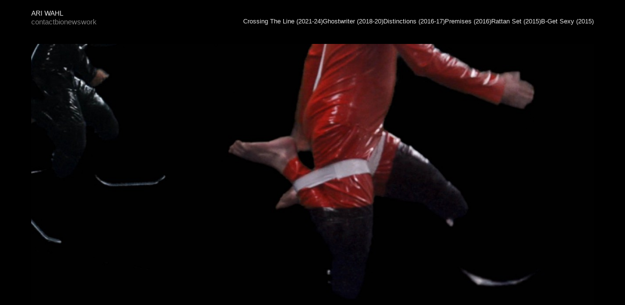

--- FILE ---
content_type: text/html; charset=UTF-8
request_url: https://ariwahl.de/get-sexy-2015/
body_size: 168011
content:
<!DOCTYPE html>
<html lang="de">
<head>
<meta charset="UTF-8">
<meta name="viewport" content="width=device-width, initial-scale=1.0, minimum-scale=1.0, maximum-scale=5.0, user-scalable=yes">

<meta name='robots' content='index, follow, max-image-preview:large, max-snippet:-1, max-video-preview:-1' />
	<style>img:is([sizes="auto" i], [sizes^="auto," i]) { contain-intrinsic-size: 3000px 1500px }</style>
	
	<!-- This site is optimized with the Yoast SEO plugin v25.5 - https://yoast.com/wordpress/plugins/seo/ -->
	<title>B-Get Sexy (2015) - ARI WAHL</title>
	<link rel="canonical" href="https://ariwahl.de/get-sexy-2015/" />
	<meta property="og:locale" content="de_DE" />
	<meta property="og:type" content="article" />
	<meta property="og:title" content="B-Get Sexy (2015) - ARI WAHL" />
	<meta property="og:url" content="https://ariwahl.de/get-sexy-2015/" />
	<meta property="og:site_name" content="ARI WAHL" />
	<meta property="article:published_time" content="2019-04-11T22:07:27+00:00" />
	<meta property="article:modified_time" content="2023-06-22T07:25:41+00:00" />
	<meta property="og:image" content="https://ariwahl.de/wp-content/uploads/Wahl_Sara_Portfolio115.jpg" />
	<meta property="og:image:width" content="4961" />
	<meta property="og:image:height" content="3508" />
	<meta property="og:image:type" content="image/jpeg" />
	<meta name="author" content="W4HlS4r@a" />
	<meta name="twitter:card" content="summary_large_image" />
	<meta name="twitter:label1" content="Verfasst von" />
	<meta name="twitter:data1" content="W4HlS4r@a" />
	<script type="application/ld+json" class="yoast-schema-graph">{"@context":"https://schema.org","@graph":[{"@type":"WebPage","@id":"https://ariwahl.de/get-sexy-2015/","url":"https://ariwahl.de/get-sexy-2015/","name":"B-Get Sexy (2015) - ARI WAHL","isPartOf":{"@id":"https://ariwahl.de/#website"},"primaryImageOfPage":{"@id":"https://ariwahl.de/get-sexy-2015/#primaryimage"},"image":{"@id":"https://ariwahl.de/get-sexy-2015/#primaryimage"},"thumbnailUrl":"https://ariwahl.de/wp-content/uploads/Wahl_Sara_Portfolio115.jpg","datePublished":"2019-04-11T22:07:27+00:00","dateModified":"2023-06-22T07:25:41+00:00","author":{"@id":"https://ariwahl.de/#/schema/person/9c212b360a8616bfc7139439e7d97804"},"breadcrumb":{"@id":"https://ariwahl.de/get-sexy-2015/#breadcrumb"},"inLanguage":"de","potentialAction":[{"@type":"ReadAction","target":["https://ariwahl.de/get-sexy-2015/"]}]},{"@type":"ImageObject","inLanguage":"de","@id":"https://ariwahl.de/get-sexy-2015/#primaryimage","url":"https://ariwahl.de/wp-content/uploads/Wahl_Sara_Portfolio115.jpg","contentUrl":"https://ariwahl.de/wp-content/uploads/Wahl_Sara_Portfolio115.jpg","width":4961,"height":3508},{"@type":"BreadcrumbList","@id":"https://ariwahl.de/get-sexy-2015/#breadcrumb","itemListElement":[{"@type":"ListItem","position":1,"name":"Startseite","item":"https://ariwahl.de/"},{"@type":"ListItem","position":2,"name":"B-Get Sexy (2015)"}]},{"@type":"WebSite","@id":"https://ariwahl.de/#website","url":"https://ariwahl.de/","name":"ARI WAHL","description":"","potentialAction":[{"@type":"SearchAction","target":{"@type":"EntryPoint","urlTemplate":"https://ariwahl.de/?s={search_term_string}"},"query-input":{"@type":"PropertyValueSpecification","valueRequired":true,"valueName":"search_term_string"}}],"inLanguage":"de"}]}</script>
	<!-- / Yoast SEO plugin. -->


<link rel='stylesheet' id='frontend-style-css' href='https://ariwahl.de/wp-content/themes/lay/frontend/assets/css/frontend.style.css?ver=7.1.9' type='text/css' media='all' />
<style id='frontend-style-inline-css' type='text/css'>
/* essential styles that need to be in head */
		html{
			overflow-y: scroll;
			/* needs to be min-height: 100% instead of height: 100%. doing height: 100% can cause a bug when doing scroll in jQuery for html,body  */
			min-height: 100%;
			/* prevent anchor font size from changing when rotating iphone to landscape mode */
			/* also: https://stackoverflow.com/questions/49589861/is-there-a-non-hacky-way-to-prevent-pinch-zoom-on-ios-11-3-safari */
			-webkit-text-size-adjust: none;
			/* prevent overflow while loading */
			overflow-x: hidden!important;
		}
		body{
			background-color: white;
			transition: background-color 300ms ease;
			min-height: 100%;
			margin: 0;
			width: 100%;
		}
		/* lay image opacity css */
		#search-results-region img.setsizes{opacity: 0;}#search-results-region img.lay-gif{opacity: 0;}#search-results-region img.lay-image-original{opacity: 0;}#search-results-region img.carousel-img{opacity: 0;}#search-results-region video.video-lazyload{opacity: 0;}#search-results-region img.setsizes.loaded{opacity: 1;}#search-results-region img.loaded-error{opacity: 1;}#search-results-region img.lay-gif.loaded{opacity: 1;}#search-results-region img.lay-image-original.loaded{opacity: 1;}#search-results-region img.carousel-img.loaded{opacity: 1;}#search-results-region video.loaded{opacity: 1;}.col img.setsizes{opacity: 0;}.col img.lay-gif{opacity: 0;}.col img.lay-image-original{opacity: 0;}.col img.carousel-img{opacity: 0;}.col video.video-lazyload{opacity: 0;}.col img.setsizes.loaded{opacity: 1;}.col img.loaded-error{opacity: 1;}.col img.lay-gif.loaded{opacity: 1;}.col img.lay-image-original.loaded{opacity: 1;}.col img.carousel-img.loaded{opacity: 1;}.col video.loaded{opacity: 1;}.project-arrow img.setsizes{opacity: 0;}.project-arrow img.lay-gif{opacity: 0;}.project-arrow img.lay-image-original{opacity: 0;}.project-arrow img.carousel-img{opacity: 0;}.project-arrow video.video-lazyload{opacity: 0;}.project-arrow img.setsizes.loaded{opacity: 1;}.project-arrow img.loaded-error{opacity: 1;}.project-arrow img.lay-gif.loaded{opacity: 1;}.project-arrow img.lay-image-original.loaded{opacity: 1;}.project-arrow img.carousel-img.loaded{opacity: 1;}.project-arrow video.loaded{opacity: 1;}.background-image img.setsizes{opacity: 0;}.background-image img.lay-gif{opacity: 0;}.background-image img.lay-image-original{opacity: 0;}.background-image img.carousel-img{opacity: 0;}.background-image video.video-lazyload{opacity: 0;}.background-image img.setsizes.loaded{opacity: 1;}.background-image img.loaded-error{opacity: 1;}.background-image img.lay-gif.loaded{opacity: 1;}.background-image img.lay-image-original.loaded{opacity: 1;}.background-image img.carousel-img.loaded{opacity: 1;}.background-image video.loaded{opacity: 1;}.background-video img.setsizes{opacity: 0;}.background-video img.lay-gif{opacity: 0;}.background-video img.lay-image-original{opacity: 0;}.background-video img.carousel-img{opacity: 0;}.background-video video.video-lazyload{opacity: 0;}.background-video img.setsizes.loaded{opacity: 1;}.background-video img.loaded-error{opacity: 1;}.background-video img.lay-gif.loaded{opacity: 1;}.background-video img.lay-image-original.loaded{opacity: 1;}.background-video img.carousel-img.loaded{opacity: 1;}.background-video video.loaded{opacity: 1;}
		/* lay media query styles */
		@media (min-width: 762px){
			
.column-wrap._100vh,
.column-wrap.rowcustomheight {
  display: flex;
}

#custom-phone-grid {
  display: none;
}

#footer-custom-phone-grid {
  display: none;
}

.cover-region-phone,
.cover-region-placeholder-phone {
  display: none;
}

.column-wrap._100vh,
.column-wrap.rowcustomheight {
  display: flex;
}

.sitetitle.txt .sitetitle-txt-inner {
  margin-top: 0;
  margin-bottom: 0;
}

.row._100vh,
.row._100vh.empty {
  min-height: 100vh;
  min-height: 100svh;
}
.row._100vh .row-inner,
.row._100vh .column-wrap,
.row._100vh.empty .row-inner,
.row._100vh.empty .column-wrap {
  min-height: 100vh;
  min-height: 100svh;
}

nav.laynav li {
  display: inline-block;
}

nav.laynav {
  white-space: nowrap;
}

.lay-mobile-icons-wrap {
  display: none;
  white-space: nowrap;
}

.mobile-title {
  display: none;
}

.navbar {
  position: fixed;
  z-index: 10;
  width: 100%;
  transform: translateZ(0);
}

nav.mobile-nav {
  display: none;
}

.sitetitle.txt .sitetitle-txt-inner span,
nav.laynav span {
  text-decoration-style: underline;
}

.col.align-top {
  align-self: start;
}

.col.align-onethird {
  align-self: start;
}

.col.align-middle {
  align-self: center;
}

.col.align-twothirds {
  align-self: end;
}

.col.align-bottom {
  align-self: end;
}

.cover-region {
  position: fixed;
  z-index: 1;
  top: 0;
  left: 0;
  width: 100%;
  height: 100vh;
  will-change: transform;
}

.lay-sitewide-background-video-mobile {
  display: none;
}

.cover-down-arrow-desktop {
  display: block;
}

.cover-down-arrow-phone {
  display: none;
}

.col.type-vl.absolute-position {
  position: absolute !important;
  margin-left: 0 !important;
  z-index: 1;
}

/* 

100VH rows 

*/
.column-wrap._100vh > .col.absolute-position:not(.lay-sticky) {
  position: absolute !important;
  margin-left: 0 !important;
}

.column-wrap._100vh > .col.absolute-position.align-top:not(.lay-sticky) {
  top: 0;
}

.column-wrap._100vh > .col.absolute-position.align-bottom:not(.lay-sticky) {
  bottom: 0;
}

._100vh:not(.stack-element) > .type-html {
  position: absolute !important;
  margin-left: 0 !important;
  z-index: 1;
}

._100vh:not(.stack-element) > .type-html.align-top {
  top: 0;
}

._100vh:not(.stack-element) > .type-html.align-middle {
  top: 50%;
  transform: translateY(-50%);
}

._100vh:not(.stack-element) > .type-html.align-bottom {
  bottom: 0;
}

/* 

CUSTOM ROW HEIGHT 

*/
.column-wrap.rowcustomheight > .col.absolute-position:not(.lay-sticky) {
  position: absolute !important;
  margin-left: 0 !important;
  z-index: 1;
}

.rowcustomheight:not(.stack-element) > .type-html {
  position: absolute !important;
  margin-left: 0 !important;
  z-index: 1;
}

.rowcustomheight:not(.stack-element) > .type-html.align-top {
  top: 0;
}

.rowcustomheight:not(.stack-element) > .type-html.align-middle {
  top: 50%;
  transform: translateY(-50%);
}

.rowcustomheight:not(.stack-element) > .type-html.align-bottom {
  bottom: 0;
}

.lay-slide-from-top {
  top: 0;
  left: 0;
  right: 0;
  transform: translateY(-100.1%);
}

.lay-slide-from-top {
  transition: transform 300ms cubic-bezier(0.52, 0.16, 0.24, 1);
}

.lay-slide-from-left {
  top: 0;
  left: 0;
  bottom: 0;
  transform: translateX(-100.1%);
}

.lay-slide-from-left {
  transition: transform 300ms cubic-bezier(0.52, 0.16, 0.24, 1);
}

.lay-slide-from-right {
  top: 0;
  right: 0;
  transform: translateX(100.1%);
}

.lay-slide-from-right {
  transition: transform 300ms cubic-bezier(0.52, 0.16, 0.24, 1);
}

.lay-slide-from-bottom {
  left: 0;
  right: 0;
  bottom: 0;
  transform: translateY(100.1%);
}

.lay-slide-from-bottom {
  transition: transform 300ms cubic-bezier(0.52, 0.16, 0.24, 1);
}

.lay-fade {
  opacity: 0;
  top: 0;
  left: 0;
  right: 0;
  transform: translateY(-100.1%);
}

.lay-none {
  transform: translate(0, 0);
  top: 0;
  left: 0;
  display: none;
}

.lay-show-overlay.lay-slide-from-top {
  transform: translateY(0);
}

.lay-show-overlay.lay-slide-from-left {
  transform: translateX(0);
}

.lay-show-overlay.lay-slide-from-right {
  transform: translateX(0);
}

.lay-show-overlay.lay-slide-from-bottom {
  transform: translateY(0);
}

.lay-show-overlay.lay-fade {
  transform: translateY(0);
  animation: 350ms forwards overlayfadein;
  opacity: 1;
}

.lay-show-overlay.lay-fadeout {
  animation: 350ms forwards overlayfadeout;
}

.lay-show-overlay.lay-none {
  display: block;
}

@keyframes overlayfadein {
  0% {
    opacity: 0;
  }
  100% {
    opacity: 1;
  }
}
@keyframes overlayfadeout {
  0% {
    opacity: 1;
  }
  100% {
    opacity: 0;
  }
}
nav.laynav {
  z-index: 20;
  line-height: 1;
}
nav.laynav .span-wrap {
  display: inline-block;
}
nav.laynav ul {
  list-style-type: none;
  margin: 0;
  padding: 0;
  font-size: 0;
  display: flex;
}
nav.laynav a {
  text-decoration: none;
}
nav.laynav li {
  vertical-align: top;
}
nav.laynav li:last-child {
  margin-right: 0 !important;
  margin-bottom: 0 !important;
}

			
		}
		@media (max-width: 761px){
			
.hascustomphonegrid #grid {
  display: none;
}
.hascustomphonegrid .column-wrap._100vh,
.hascustomphonegrid .column-wrap.rowcustomheight {
  display: flex;
}

.hascustomphonegrid .cover-region-desktop {
  display: none;
}
.hascustomphonegrid .cover-region-placeholder-desktop {
  display: none;
}

.nocustomphonegrid .type-vl {
  display: none;
}

.footer-hascustomphonegrid #footer {
  display: none;
}

.tagline {
  display: none;
}

body {
  box-sizing: border-box;
}

.fp-section.row._100vh,
.fp-section.row._100vh.empty {
  min-height: 0;
}
.fp-section.row._100vh .row-inner,
.fp-section.row._100vh.empty .row-inner {
  min-height: 0 !important;
}

.lay-content.nocustomphonegrid #grid .col.lay-sticky,
.lay-content.footer-nocustomphonegrid #footer .col.lay-sticky,
.lay-content .cover-region-desktop .col.lay-sticky {
  position: relative !important;
  top: auto !important;
}

.lay-content.nocustomphonegrid #grid .col:not(.below, .in-view),
.lay-content.footer-nocustomphonegrid #footer .col:not(.below, .in-view),
.lay-content .cover-region-desktop .col:not(.below, .in-view) {
  transform: translate3d(0, 0, 0) !important;
}

.lay-content.nocustomphonegrid #grid .col,
.lay-content.footer-nocustomphonegrid #footer .col,
.lay-content .cover-region-desktop .col {
  width: 100%;
}

html.flexbox .lay-content .row._100vh.row-col-amt-2.absolute-positioning-vertically-in-apl .col.align-top,
html.flexbox .lay-content .row.rowcustomheight.row-col-amt-2.absolute-positioning-vertically-in-apl .col.align-top,
html.flexbox .lay-content .row._100vh.row-col-amt-3.absolute-positioning-vertically-in-apl .col.align-top,
html.flexbox .lay-content .row.rowcustomheight.row-col-amt-3.absolute-positioning-vertically-in-apl .col.align-top {
  top: 0;
  position: absolute;
  margin-bottom: 0;
}
html.flexbox .lay-content .row._100vh.row-col-amt-2.absolute-positioning-vertically-in-apl .col.align-middle,
html.flexbox .lay-content .row.rowcustomheight.row-col-amt-2.absolute-positioning-vertically-in-apl .col.align-middle,
html.flexbox .lay-content .row._100vh.row-col-amt-3.absolute-positioning-vertically-in-apl .col.align-middle,
html.flexbox .lay-content .row.rowcustomheight.row-col-amt-3.absolute-positioning-vertically-in-apl .col.align-middle {
  top: 50%;
  transform: translate(0, -50%) !important;
  position: absolute;
  margin-bottom: 0;
}
html.flexbox .lay-content .row._100vh.row-col-amt-2.absolute-positioning-vertically-in-apl .col.align-bottom,
html.flexbox .lay-content .row.rowcustomheight.row-col-amt-2.absolute-positioning-vertically-in-apl .col.align-bottom,
html.flexbox .lay-content .row._100vh.row-col-amt-3.absolute-positioning-vertically-in-apl .col.align-bottom,
html.flexbox .lay-content .row.rowcustomheight.row-col-amt-3.absolute-positioning-vertically-in-apl .col.align-bottom {
  bottom: 0;
  position: absolute;
  margin-bottom: 0;
}

html.flexbox .lay-content .row._100vh.one-col-row .column-wrap,
html.flexbox .lay-content .row.rowcustomheight.one-col-row .column-wrap {
  display: flex;
}
html.flexbox .lay-content .row._100vh.one-col-row .col.align-top,
html.flexbox .lay-content .row.rowcustomheight.one-col-row .col.align-top {
  align-self: start;
  margin-bottom: 0;
}
html.flexbox .lay-content .row._100vh.one-col-row .col.align-middle,
html.flexbox .lay-content .row.rowcustomheight.one-col-row .col.align-middle {
  align-self: center;
  margin-bottom: 0;
}
html.flexbox .lay-content .row._100vh.one-col-row .col.align-bottom,
html.flexbox .lay-content .row.rowcustomheight.one-col-row .col.align-bottom {
  align-self: end;
  margin-bottom: 0;
}

.lay-content .row {
  box-sizing: border-box;
  display: block;
}

.lay-content .row:last-child .col:last-child {
  margin-bottom: 0 !important;
}

html.flexbox #custom-phone-grid .column-wrap._100vh,
html.flexbox #custom-phone-grid .column-wrap.rowcustomheight,
html.flexbox .cover-region-phone .column-wrap._100vh,
html.flexbox .cover-region-phone .column-wrap.rowcustomheight,
html.flexbox #footer-custom-phone-grid .column-wrap._100vh,
html.flexbox #footer-custom-phone-grid .column-wrap.rowcustomheight {
  display: flex;
}
html.flexbox #custom-phone-grid .col.align-top,
html.flexbox .cover-region-phone .col.align-top,
html.flexbox #footer-custom-phone-grid .col.align-top {
  align-self: start;
}
html.flexbox #custom-phone-grid .col.align-middle,
html.flexbox .cover-region-phone .col.align-middle,
html.flexbox #footer-custom-phone-grid .col.align-middle {
  align-self: center;
}
html.flexbox #custom-phone-grid .col.align-bottom,
html.flexbox .cover-region-phone .col.align-bottom,
html.flexbox #footer-custom-phone-grid .col.align-bottom {
  align-self: end;
}

.row-inner {
  box-sizing: border-box;
}

.title a,
.title {
  opacity: 1;
}

.sitetitle {
  display: none;
}

.navbar {
  display: block;
  top: 0;
  left: 0;
  bottom: auto;
  right: auto;
  width: 100%;
  z-index: 30;
  border-bottom-style: solid;
  border-bottom-width: 1px;
}

.mobile-title.image {
  font-size: 0;
}

.mobile-title.text {
  line-height: 1;
  display: inline-flex;
}
.mobile-title.text > span {
  align-self: center;
}

.mobile-title {
  z-index: 31;
  display: inline-block;
  box-sizing: border-box;
}
.mobile-title img {
  box-sizing: border-box;
  height: 100%;
}

nav.primary,
nav.second_menu,
nav.third_menu,
nav.fourth_menu {
  display: none;
}

body.mobile-menu-style_desktop_menu .burger-wrap,
body.mobile-menu-style_desktop_menu .mobile-menu-close-custom {
  display: none;
}
body.mobile-menu-style_desktop_menu nav.mobile-nav {
  z-index: 35;
  line-height: 1;
  white-space: nowrap;
}
body.mobile-menu-style_desktop_menu nav.mobile-nav li {
  vertical-align: top;
}
body.mobile-menu-style_desktop_menu nav.mobile-nav li:last-child {
  margin-right: 0 !important;
  margin-bottom: 0 !important;
}
body.mobile-menu-style_desktop_menu nav.mobile-nav ul {
  list-style-type: none;
  margin: 0;
  padding: 0;
  font-size: 0;
}
body.mobile-menu-style_desktop_menu nav.mobile-nav a {
  text-decoration: none;
}
body.mobile-menu-style_desktop_menu nav.mobile-nav span {
  border-bottom-style: solid;
  border-bottom-width: 0;
}

.html5video .html5video-customplayicon {
  max-width: 100px;
}

.cover-enabled-on-phone .cover-region {
  position: fixed;
  z-index: 1;
  top: 0;
  left: 0;
  width: 100%;
  min-height: 100vh;
  will-change: transform;
}

.cover-disabled-on-phone .cover-region-placeholder {
  display: none;
}

.lay-sitewide-background-video {
  display: none;
}

.cover-down-arrow-desktop {
  display: none;
}

.cover-down-arrow-phone {
  display: block;
}

.lay-content.nocustomphonegrid #grid .row.only-marquee-row {
  padding-left: 0;
  padding-right: 0;
}

.col.absolute-position.type-vl {
  position: absolute;
  margin-left: 0 !important;
  z-index: 1;
}

.hascustomphonegrid .column-wrap._100vh > .col.absolute-position:not(.lay-sticky) {
  position: absolute !important;
  margin-left: 0 !important;
  z-index: 1;
}
.hascustomphonegrid .column-wrap._100vh > .col.absolute-position.align-top:not(.lay-sticky) {
  top: 0;
}
.hascustomphonegrid .column-wrap._100vh > .col.absolute-position.align-bottom:not(.lay-sticky) {
  bottom: 0;
}

.hascustomphonegrid .column-wrap.rowcustomheight > .col.absolute-position:not(.lay-sticky) {
  position: absolute !important;
  margin-left: 0 !important;
  z-index: 1;
}
.hascustomphonegrid .column-wrap.rowcustomheight > .col.absolute-position.align-top:not(.lay-sticky) {
  top: 0;
}
.hascustomphonegrid .column-wrap.rowcustomheight > .col.absolute-position.align-bottom:not(.lay-sticky) {
  bottom: 0;
}

body.mobile-menu-style_1.mobile-menu-has-animation.mobile-menu-animation-possible.animate-mobile-menu nav.mobile-nav {
  transition: transform 300ms cubic-bezier(0.52, 0.16, 0.24, 1);
}

body.mobile-menu-style_1 nav.mobile-nav::-webkit-scrollbar {
  display: none;
}
body.mobile-menu-style_1 nav.mobile-nav {
  transform: translateY(-99999px);
  overflow-y: scroll;
  -webkit-overflow-scrolling: touch;
  white-space: normal;
  width: 100%;
  top: 0;
  left: 0;
  bottom: auto;
}
body.mobile-menu-style_1 nav.mobile-nav .current-menu-item {
  opacity: 1;
}
body.mobile-menu-style_1 nav.mobile-nav li {
  display: block;
  margin-right: 0;
  margin-bottom: 0;
  padding: 0;
}
body.mobile-menu-style_1 nav.mobile-nav li a {
  display: block;
  opacity: 1;
  border-bottom-style: solid;
  border-bottom-width: 1px;
  transition: background-color 200ms ease;
  margin: 0;
}
body.mobile-menu-style_1 nav.mobile-nav li a:hover {
  opacity: 1;
}
body.mobile-menu-style_1 nav.mobile-nav li a .span-wrap {
  border-bottom: none;
}
body.mobile-menu-style_1 nav.mobile-nav li a:hover .span-wrap {
  border-bottom: none;
}

body.mobile-menu-style_2.mobile-menu-has-animation.mobile-menu-animation-possible nav.mobile-nav {
  transition: transform 500ms cubic-bezier(0.52, 0.16, 0.24, 1);
}

body.mobile-menu-style_2 .laynav .burger-wrap {
  position: absolute;
  right: 0;
  top: 0;
}
body.mobile-menu-style_2 nav.mobile-nav.active {
  transform: translateX(0);
}
body.mobile-menu-style_2 nav.mobile-nav::-webkit-scrollbar {
  display: none;
}
body.mobile-menu-style_2 nav.mobile-nav {
  box-sizing: border-box;
  z-index: 35;
  top: 0;
  height: 100vh;
  overflow-y: scroll;
  -webkit-overflow-scrolling: touch;
  white-space: normal;
  width: 100%;
  transform: translateX(100%);
}
body.mobile-menu-style_2 nav.mobile-nav li a {
  display: block;
  margin: 0;
  box-sizing: border-box;
  width: 100%;
}

body.mobile-menu-style_3.mobile-menu-has-animation.mobile-menu-animation-possible .mobile-nav ul {
  opacity: 0;
  transition: opacity 300ms cubic-bezier(0.52, 0.16, 0.24, 1) 200ms;
}

body.mobile-menu-style_3.mobile-menu-has-animation.mobile-menu-animation-possible.mobile-menu-open .mobile-nav ul {
  opacity: 1;
}

body.mobile-menu-style_3.mobile-menu-has-animation.mobile-menu-animation-possible nav.mobile-nav {
  transition: height 500ms cubic-bezier(0.52, 0.16, 0.24, 1);
}

body.mobile-menu-style_3 nav.mobile-nav.active {
  transform: translateX(0);
}
body.mobile-menu-style_3 nav.mobile-nav::-webkit-scrollbar {
  display: none;
}
body.mobile-menu-style_3 nav.mobile-nav {
  width: 100%;
  height: 0;
  box-sizing: border-box;
  z-index: 33;
  overflow-y: scroll;
  -webkit-overflow-scrolling: touch;
  white-space: normal;
  width: 100%;
}
body.mobile-menu-style_3 nav.mobile-nav li a {
  display: block;
  margin: 0;
  box-sizing: border-box;
  width: 100%;
}

/**
 * Toggle Switch Globals
 *
 * All switches should take on the class `c-hamburger` as well as their
 * variant that will give them unique properties. This class is an overview
 * class that acts as a reset for all versions of the icon.
 */
.mobile-menu-style_1 .burger-wrap,
.mobile-menu-style_3 .burger-wrap {
  z-index: 33;
}

.lay-mobile-icons-wrap {
  z-index: 33;
  top: 0;
  right: 0;
  vertical-align: top;
}

.burger-wrap {
  padding-left: 10px;
  font-size: 0;
  box-sizing: border-box;
  display: inline-block;
  cursor: pointer;
  vertical-align: top;
}

.burger-inner {
  position: relative;
}

.burger-default {
  border-radius: 0;
  overflow: hidden;
  margin: 0;
  padding: 0;
  width: 25px;
  height: 20px;
  font-size: 0;
  -webkit-appearance: none;
  -moz-appearance: none;
  appearance: none;
  box-shadow: none;
  border-radius: none;
  border: none;
  cursor: pointer;
  background-color: transparent;
}

.burger-default:focus {
  outline: none;
}

.burger-default span {
  display: block;
  position: absolute;
  left: 0;
  right: 0;
  background-color: #000;
}

.default .burger-default span {
  height: 2px;
  top: 9px;
}
.default .burger-default span::before,
.default .burger-default span::after {
  height: 2px;
}
.default .burger-default span::before {
  top: -8px;
}
.default .burger-default span::after {
  bottom: -8px;
}

.default_thin .burger-default span {
  height: 1px;
  top: 9px;
}
.default_thin .burger-default span::before,
.default_thin .burger-default span::after {
  height: 1px;
}
.default_thin .burger-default span::before {
  top: -7px;
}
.default_thin .burger-default span::after {
  bottom: -7px;
}

.burger-default span::before,
.burger-default span::after {
  position: absolute;
  display: block;
  left: 0;
  width: 100%;
  background-color: #000;
  content: "";
}

/**
 * Style 2
 *
 * Hamburger to "x" (htx). Takes on a hamburger shape, bars slide
 * down to center and transform into an "x".
 */
.burger-has-animation .burger-default {
  transition: background 0.2s;
}
.burger-has-animation .burger-default span {
  transition: background-color 0.2s 0s;
}
.burger-has-animation .burger-default span::before,
.burger-has-animation .burger-default span::after {
  transition-timing-function: cubic-bezier(0.04, 0.04, 0.12, 0.96);
  transition-duration: 0.2s, 0.2s;
  transition-delay: 0.2s, 0s;
}
.burger-has-animation .burger-default span::before {
  transition-property: top, transform;
  -webkit-transition-property: top, -webkit-transform;
}
.burger-has-animation .burger-default span::after {
  transition-property: bottom, transform;
  -webkit-transition-property: bottom, -webkit-transform;
}
.burger-has-animation .burger-default.active span::before,
.burger-has-animation .burger-default.active span::after {
  transition-delay: 0s, 0.2s;
}

/* active state, i.e. menu open */
.burger-default.active span {
  background-color: transparent !important;
}

.burger-default.active span::before {
  transform: rotate(45deg);
  top: 0;
}

.burger-default.active span::after {
  transform: rotate(-45deg);
  bottom: 0;
}

.mobile-menu-icon {
  z-index: 31;
}

.mobile-menu-icon {
  cursor: pointer;
}

.burger-custom-wrap-close {
  display: none;
}

body.mobile-menu-style_2 .mobile-nav .burger-custom-wrap-close {
  display: inline-block;
}
body.mobile-menu-style_2 .burger-custom-wrap-open {
  display: inline-block;
}

body.mobile-menu-open.mobile-menu-style_3 .burger-custom-wrap-close,
body.mobile-menu-open.mobile-menu-style_1 .burger-custom-wrap-close {
  display: inline-block;
}
body.mobile-menu-open.mobile-menu-style_3 .burger-custom-wrap-open,
body.mobile-menu-open.mobile-menu-style_1 .burger-custom-wrap-open {
  display: none;
}

/**
 * Toggle Switch Globals
 *
 * All switches should take on the class `c-hamburger` as well as their
 * variant that will give them unique properties. This class is an overview
 * class that acts as a reset for all versions of the icon.
 */
body.mobile_menu_bar_not_hidden .lay-mobile-icons-wrap.contains-cart-icon .burger-wrap-new {
  padding-top: 6px;
}

.burger-wrap-new.burger-wrap {
  padding-left: 5px;
  padding-right: 5px;
}

.lay-mobile-icons-wrap.contains-cart-icon.custom-burger .lay-cart-icon-wrap {
  padding-top: 0;
}

.burger-new {
  border-radius: 0;
  overflow: hidden;
  margin: 0;
  padding: 0;
  width: 30px;
  height: 30px;
  font-size: 0;
  -webkit-appearance: none;
  -moz-appearance: none;
  appearance: none;
  box-shadow: none;
  border-radius: none;
  border: none;
  cursor: pointer;
  background-color: transparent;
}

.burger-new:focus {
  outline: none;
}

.burger-new .bread-top,
.burger-new .bread-bottom {
  transform: none;
  z-index: 4;
  position: absolute;
  z-index: 3;
  top: 0;
  left: 0;
  width: 30px;
  height: 30px;
}

.burger-has-animation .bread-top,
.burger-has-animation .bread-bottom {
  transition: transform 0.1806s cubic-bezier(0.04, 0.04, 0.12, 0.96);
}
.burger-has-animation .bread-crust-bottom,
.burger-has-animation .bread-crust-top {
  transition: transform 0.1596s cubic-bezier(0.52, 0.16, 0.52, 0.84) 0.1008s;
}
.burger-has-animation .burger-new.active .bread-top,
.burger-has-animation .burger-new.active .bread-bottom {
  transition: transform 0.3192s cubic-bezier(0.04, 0.04, 0.12, 0.96) 0.1008s;
}
.burger-has-animation .burger-new.active .bread-crust-bottom,
.burger-has-animation .burger-new.active .bread-crust-top {
  transition: transform 0.1806s cubic-bezier(0.04, 0.04, 0.12, 0.96);
}

.burger-new .bread-crust-top,
.burger-new .bread-crust-bottom {
  display: block;
  width: 17px;
  height: 1px;
  background: #000;
  position: absolute;
  left: 7px;
  z-index: 1;
}

.bread-crust-top {
  top: 14px;
  transform: translateY(-3px);
}

.bread-crust-bottom {
  bottom: 14px;
  transform: translateY(3px);
}

.burger-new.active .bread-top {
  transform: rotate(45deg);
}
.burger-new.active .bread-crust-bottom {
  transform: none;
}
.burger-new.active .bread-bottom {
  transform: rotate(-45deg);
}
.burger-new.active .bread-crust-top {
  transform: none;
}

.cover-disabled-on-phone .cover-region-desktop._100vh._100vh-not-set-by-user {
  min-height: 0 !important;
}
.cover-disabled-on-phone .cover-region-desktop._100vh._100vh-not-set-by-user .cover-inner._100vh {
  min-height: 0 !important;
}
.cover-disabled-on-phone .cover-region-desktop._100vh._100vh-not-set-by-user .row._100vh {
  min-height: 0 !important;
}
.cover-disabled-on-phone .cover-region-desktop._100vh._100vh-not-set-by-user .row-inner._100vh {
  min-height: 0 !important;
}
.cover-disabled-on-phone .cover-region-desktop._100vh._100vh-not-set-by-user .column-wrap._100vh {
  min-height: 0 !important;
}

.lay-thumbnailgrid-tagfilter.mobile-one-line {
  white-space: nowrap;
  overflow-x: scroll;
  box-sizing: border-box;
  -webkit-overflow-scrolling: touch;
}

.lay-thumbnailgrid-tagfilter::-webkit-scrollbar {
  display: none;
}

.lay-thumbnailgrid-filter.mobile-one-line {
  white-space: nowrap;
  overflow-x: scroll;
  box-sizing: border-box;
  -webkit-overflow-scrolling: touch;
}

.lay-thumbnailgrid-filter::-webkit-scrollbar {
  display: none;
}

.lay-thumbnailgrid-tagfilter.mobile-one-line .tag-bubble:first-child {
  margin-left: 0 !important;
}
.lay-thumbnailgrid-tagfilter.mobile-one-line .tag-bubble:last-child {
  margin-right: 0 !important;
}

.lay-phone-slide-from-top {
  top: 0;
  left: 0;
  right: 0;
  transform: translateY(-100.1%);
}

.lay-phone-slide-from-top {
  transition: transform 300ms cubic-bezier(0.52, 0.16, 0.24, 1);
}

.lay-phone-slide-from-left {
  top: 0;
  left: 0;
  bottom: 0;
  transform: translateX(-100.1%);
}

.lay-phone-slide-from-left {
  transition: transform 300ms cubic-bezier(0.52, 0.16, 0.24, 1);
}

.lay-phone-slide-from-right {
  top: 0;
  right: 0;
  transition: transform 300ms cubic-bezier(0.52, 0.16, 0.24, 1);
  transform: translateX(100%);
}

.lay-phone-slide-from-right {
  transition: transform 300ms cubic-bezier(0.52, 0.16, 0.24, 1);
}

.lay-phone-slide-from-bottom {
  left: 0;
  right: 0;
  bottom: 0;
  transform: translateY(100.1%);
}

.lay-phone-slide-from-bottom {
  transition: transform 300ms cubic-bezier(0.52, 0.16, 0.24, 1);
}

.lay-phone-fade {
  opacity: 0;
  top: 0;
  left: 0;
  right: 0;
  transform: translateY(-100.1%);
}

.lay-phone-none {
  transform: translate(0, 0);
  top: 0;
  left: 0;
  display: none;
}

.lay-show-overlay.lay-phone-slide-from-top {
  transform: translateY(0);
}

.lay-show-overlay.lay-phone-slide-from-left {
  transform: translateX(0);
}

.lay-show-overlay.lay-phone-slide-from-right {
  transform: translateX(0);
}

.lay-show-overlay.lay-phone-slide-from-bottom {
  transform: translateY(0);
}

.lay-show-overlay.lay-phone-fade {
  transform: translateY(0);
  animation: 350ms forwards overlayfadein;
  opacity: 1;
}

.lay-show-overlay.lay-fadeout {
  animation: 350ms forwards overlayfadeout;
}

.lay-show-overlay.lay-phone-none {
  display: block;
}

@keyframes overlayfadein {
  0% {
    opacity: 0;
  }
  100% {
    opacity: 1;
  }
}
@keyframes overlayfadeout {
  0% {
    opacity: 1;
  }
  100% {
    opacity: 0;
  }
}
html.no-flexbox #footer-custom-phone-grid .col.align-bottom {
  vertical-align: bottom;
}

.mobile_sitetitle_fade_out_when_scrolling_down {
  transition: all ease-in-out 300ms;
}

.mobile_sitetitle_move_away_when_scrolling_down {
  transition: all ease-in-out 300ms;
}

.mobile_menu_fade_out_when_scrolling_down {
  transition: all ease-in-out 300ms;
}

.mobile_menu_move_away_when_scrolling_down {
  transition: all ease-in-out 300ms;
}

.mobile_menubar_move_away_when_scrolling_down {
  transition: all ease-in-out 300ms;
}

.mobile_menubar_fade_out_when_scrolling_down {
  transition: all ease-in-out 300ms;
}

.mobile_menuicons_fade_out_when_scrolling_down {
  transition: all ease-in-out 300ms;
}

.mobile_menuicons_move_away_when_scrolling_down {
  transition: all ease-in-out 300ms;
}

body.lay-hide-phone-menu .mobile_sitetitle_fade_out_when_scrolling_down {
  opacity: 0;
  pointer-events: none;
}
body.lay-hide-phone-menu .mobile_menu_fade_out_when_scrolling_down {
  opacity: 0;
  pointer-events: none;
}
body.lay-hide-phone-menu .mobile_menubar_move_away_when_scrolling_down {
  transform: translateY(-100%);
}
body.lay-hide-phone-menu .mobile_menubar_fade_out_when_scrolling_down {
  opacity: 0 !important;
  pointer-events: none;
}
body.lay-hide-phone-menu .mobile_menuicons_fade_out_when_scrolling_down {
  opacity: 0 !important;
  pointer-events: none;
}
body.lay-hide-phone-menu .mobile_menuicons_move_away_when_scrolling_down {
  transform: translateY(-100%);
}

nav.laynav {
  z-index: 20;
  line-height: 1;
}
nav.laynav .span-wrap {
  display: inline-block;
}
nav.laynav ul {
  list-style-type: none;
  margin: 0;
  padding: 0;
  font-size: 0;
}
nav.laynav a {
  text-decoration: none;
}
nav.laynav li {
  vertical-align: top;
}
nav.laynav li:last-child {
  margin-right: 0 !important;
  margin-bottom: 0 !important;
}

			
		}

					/* default text format "Default" */
					.lay-textformat-parent > *, ._Default, ._Default_no_spaces{
						font-family:helvetica,sans-serif;color:#e5e5e5;letter-spacing:0em;line-height:1.2;font-weight:300;text-transform:none;font-style:normal;text-decoration: none;padding: 0;text-indent:0em;border-bottom: none;text-align:left;
					}@media (min-width: 1128px){
						.lay-textformat-parent > *, ._Default{
							font-size:17px;margin:0px 0 20px 0;
						}
						._Default_no_spaces{
							font-size:17px;
						}
						.lay-textformat-parent > *:last-child, ._Default:last-child{
							margin-bottom: 0;
						}
					}
					@media (min-width: 762px) and (max-width: 1127px){
						.lay-textformat-parent > *, ._Default{
							font-size:16px;margin:0px 0 20px 0;
						}
						._Default_no_spaces{
							font-size:16px;
						}
						.lay-textformat-parent > *:last-child, ._Default:last-child{
							margin-bottom: 0;
						}
					}
					@media (max-width: 761px){
						.lay-textformat-parent > *, ._Default{
							font-size:12px;margin:0px 0 20px 0;
						}
						._Default_no_spaces{
							font-size:12px;
						}
						.lay-textformat-parent > *:last-child, ._Default:last-child{
							margin-bottom: 0;
						}
					}._FetteHeadline, ._FetteHeadline_no_spaces{font-family:helvetica,sans-serif;color:#e5e5e5;letter-spacing:0em;line-height:1.2;font-weight:900;text-transform:uppercase;font-style:normal;text-decoration: none;padding: 0;text-indent:0em;border-bottom: none;text-align:left;}@media (min-width: 1128px){
						._FetteHeadline{font-size:29px;margin:0px 0 20px 0;}
						._FetteHeadline:last-child{
							margin-bottom: 0;
						}
						._FetteHeadline_no_spaces{font-size:29px;}
					}
						@media (min-width: 762px) and (max-width: 1127px){
							._FetteHeadline{font-size:16px;margin:0px 0 20px 0;}
							._FetteHeadline:last-child{
								margin-bottom: 0;
							}
							._FetteHeadline_no_spaces{font-size:16px;}
						}
						@media (max-width: 761px){
							._FetteHeadline{font-size:18px;margin:0px 0 20px 0;}
							._FetteHeadline:last-child{
								margin-bottom: 0;
							}
							._FetteHeadline_no_spaces{font-size:18px;}
						}._Fliesstext, ._Fliesstext_no_spaces{font-family:HKGrotesk-Light;color:#e5e5e5;letter-spacing:0em;line-height:1.2;font-weight:300;text-transform:none;font-style:normal;text-decoration: none;padding: 0;text-indent:0em;border-bottom: none;text-align:left;}@media (min-width: 1128px){
						._Fliesstext{font-size:14px;margin:0px 0 20px 0;}
						._Fliesstext:last-child{
							margin-bottom: 0;
						}
						._Fliesstext_no_spaces{font-size:14px;}
					}
						@media (min-width: 762px) and (max-width: 1127px){
							._Fliesstext{font-size:13px;margin:0px 0 20px 0;}
							._Fliesstext:last-child{
								margin-bottom: 0;
							}
							._Fliesstext_no_spaces{font-size:13px;}
						}
						@media (max-width: 761px){
							._Fliesstext{font-size:11px;margin:0px 0 20px 0;}
							._Fliesstext:last-child{
								margin-bottom: 0;
							}
							._Fliesstext_no_spaces{font-size:11px;}
						}._g2, ._g2_no_spaces{font-family:Cabin-Regular;color:#e5e5e5;letter-spacing:0em;line-height:1.2;font-weight:300;text-transform:none;font-style:normal;text-decoration: none;padding: 0;text-indent:0em;border-bottom: none;text-align:left;}@media (min-width: 1128px){
						._g2{font-size:17px;margin:0px 0 20px 0;}
						._g2:last-child{
							margin-bottom: 0;
						}
						._g2_no_spaces{font-size:17px;}
					}
						@media (min-width: 762px) and (max-width: 1127px){
							._g2{font-size:16px;margin:0px 0 20px 0;}
							._g2:last-child{
								margin-bottom: 0;
							}
							._g2_no_spaces{font-size:16px;}
						}
						@media (max-width: 761px){
							._g2{font-size:12px;margin:0px 0 20px 0;}
							._g2:last-child{
								margin-bottom: 0;
							}
							._g2_no_spaces{font-size:12px;}
						}
/* customizer css */
            .thumb .thumbnail-tags{opacity: 1;}.thumb .thumbnail-tags { margin-top:0px; }.thumb .thumbnail-tags { margin-bottom:0px; }.thumb .thumbnail-tags { text-align:left; }.thumb .thumbnail-tags { line-height:1.2; }.thumb .title, .thumb .thumbnail-tags{
                -webkit-transition: all 400ms ease-out;
                -moz-transition: all 400ms ease-out;
                transition: all 400ms ease-out;
            }.title{opacity: 1;}.title { text-align:left; }.below-image .title { margin-top:5px; }.above-image .title { margin-bottom:5px; }.title { line-height:1.2; }.titlewrap-on-image{}.thumb .descr{
                -webkit-transition: all 400ms ease-out;
                -moz-transition: all 400ms ease-out;
                transition: all 400ms ease-out;
            }.thumb .descr{opacity: 1;}.thumb .descr { margin-top:0px; }.thumb .descr { margin-bottom:0px; }.thumb .ph{
                transition: -webkit-filter 400ms ease-out;
            }nav.primary { font-family:arial,helvetica,sans-serif; }nav.primary { font-weight:300; }nav.primary a { letter-spacing:0em; }nav.second_menu { font-family:helvetica,sans-serif; }nav.second_menu { font-weight:300; }nav.second_menu a { letter-spacing:0em; }nav.third_menu { font-family:arial,helvetica,sans-serif; }nav.third_menu { font-weight:400; }nav.third_menu a { letter-spacing:0em; }body, .hascover #footer-region, .cover-content, .cover-region { background-color:#000000; }
        .sitetitle.txt .sitetitle-txt-inner span,
        nav.laynav a span{
            text-underline-offset: 3px;
        }.lay-textformat-parent a:not(.laybutton),
            .lay-link-parent a:not(.laybutton),
            a.projectlink .lay-textformat-parent>*:not(.laybutton),
            .lay-carousel-sink .single-caption-inner a:not(.laybutton),
            .lay-marquee p a:not(.laybutton), .link-in-text { color:#ffffff; }.lay-textformat-parent a:not(.laybutton),
            .lay-link-parent a:not(.laybutton),
            a.projectlink .lay-textformat-parent>*:not(.laybutton),
            .lay-carousel-sink .single-caption-inner a:not(.laybutton),
            .lay-marquee p a:not(.laybutton), .link-in-text,
            .pa-text .pa-inner{
                text-decoration-thickness:1px;
                text-decoration-style: solid;
                text-decoration-line: underline;
                text-underline-offset: 3px;
            }.lay-thumbnailgrid-filter .lay-filter-active { color:#e5e5e5; }.lay-thumbnailgrid-filter { margin-bottom:20px; }.lay-thumbnailgrid-filter-anchor{opacity: 0.5;}.lay-thumbnailgrid-filter-anchor.lay-filter-active{opacity: 1;}@media (hover) {.lay-thumbnailgrid-filter-anchor:hover{opacity: 1;}}.lay-thumbnailgrid-tagfilter { margin-bottom:20px; }.tag-bubble { background-color:#eeeeee; }.tag-bubble { border-radius:100px; }@media (hover:hover) {.tag-bubble:hover { background-color:#d0d0d0; }}.tag-bubble.lay-tag-active { background-color:#d0d0d0; }input#search-query, .suggest-item { font-family:helvetica,sans-serif; }.search-view { background-color:rgba(255,255,255,0.85); }input#search-query::selection { background:#f5f5f5; }.close-search { color:#000000; }input#search-query::placeholder { color:#ccc; }input#search-query { color:#000; }.suggest-item { color:#aaa; }@media (hover:hover) {.suggest-item:hover { color:#000; }}.search-view{ -webkit-backdrop-filter: saturate(180%) blur(10px);
            backdrop-filter: saturate(180%) blur(10px); }.laybutton1{
				font-family:helvetica,sans-serif;color:#e5e5e5;letter-spacing:0em;line-height:1.2;font-weight:300;text-transform:none;font-style:normal;text-decoration: none;
			}
			@media (min-width: 1128px){
				.laybutton1{
					font-size:17px;
				}
			}
			@media (min-width: 762px) and (max-width: 1127px){
				.laybutton1{
					font-size:16px;
				}
			}
			@media (max-width: 761px){
				.laybutton1{
					font-size:12px;
				}
			}.laybutton1{
            color: #000;
            border-radius: 0px;
            background-color: #ffffff;
            border: 1px solid #000000;
            padding-left: 15px;
            padding-right: 15px;
            padding-top: 5px;
            padding-bottom: 5px;
            margin-left: 0px;
            margin-right: 0px;
            margin-top: 0px;
            margin-bottom: 0px;
            
        }.laybutton2{
				font-family:helvetica,sans-serif;color:#e5e5e5;letter-spacing:0em;line-height:1.2;font-weight:300;text-transform:none;font-style:normal;text-decoration: none;
			}
			@media (min-width: 1128px){
				.laybutton2{
					font-size:17px;
				}
			}
			@media (min-width: 762px) and (max-width: 1127px){
				.laybutton2{
					font-size:16px;
				}
			}
			@media (max-width: 761px){
				.laybutton2{
					font-size:12px;
				}
			}.laybutton2{
            color: #000;
            border-radius: 100px;
            background-color: #ffffff;
            border: 1px solid #000000;
            padding-left: 20px;
            padding-right: 20px;
            padding-top: 5px;
            padding-bottom: 5px;
            margin-left: 0px;
            margin-right: 0px;
            margin-top: 0px;
            margin-bottom: 0px;
            
        }.laybutton3{
				font-family:helvetica,sans-serif;color:#e5e5e5;letter-spacing:0em;line-height:1.2;font-weight:300;text-transform:none;font-style:normal;text-decoration: none;
			}
			@media (min-width: 1128px){
				.laybutton3{
					font-size:17px;
				}
			}
			@media (min-width: 762px) and (max-width: 1127px){
				.laybutton3{
					font-size:16px;
				}
			}
			@media (max-width: 761px){
				.laybutton3{
					font-size:12px;
				}
			}.laybutton3{
            color: #000;
            border-radius: 100px;
            background-color: #eeeeee;
            border: 0px solid #000000;
            padding-left: 20px;
            padding-right: 20px;
            padding-top: 5px;
            padding-bottom: 5px;
            margin-left: 0px;
            margin-right: 0px;
            margin-top: 0px;
            margin-bottom: 0px;
            
        }
            @media (min-width: 762px){.sitetitle-txt-inner { font-size:14px; }.sitetitle-txt-inner { font-weight:100; }.sitetitle-txt-inner { letter-spacing:0em; }.sitetitle-txt-inner { color:#e5e5e5; }.sitetitle-txt-inner { font-family:arial,helvetica,sans-serif; }.sitetitle-txt-inner { text-align:left; }.sitetitle { top:20px; }.sitetitle { left:5%; }.sitetitle { right:5%; }.sitetitle { bottom:16px; }.sitetitle img { width:20vw; }.sitetitle{opacity: 1;}.sitetitle{bottom: auto; right: auto;}.sitetitle{position: fixed;}.sitetitle{display: inline-block;}.sitetitle.img { text-align:left; }.no-touchdevice .sitetitle.txt:hover .sitetitle-txt-inner span, .no-touchdevice .sitetitle:hover .tagline { color:#dd0000; }.no-touchdevice .sitetitle:hover{opacity: 1;}.no-touchdevice .sitetitle.txt:hover .sitetitle-txt-inner span{ 
                text-decoration: none;
            }.tagline { margin-top:5px; }.tagline{opacity: 1;}nav.primary{display: inline-block;}nav.primary a { color:#7a7a7a; }nav.primary li { font-size:15px; }nav.primary { text-align:left; }nav.primary { left:5%; }nav.primary { right:5%; }nav.primary { bottom:16px; }nav.primary ul {gap:20px;}nav.primary ul {flex-direction:row;;}nav.primary{position: fixed;}nav.primary a{opacity: 1;}nav.laynav.primary li{display: inline-block;}nav.primary { top:37px; }nav.primary{bottom: auto; right: auto;}nav.second_menu{display: inline-block;}nav.second_menu a { color:#e5e5e5; }nav.second_menu li { font-size:13px; }nav.second_menu { text-align:left; }nav.second_menu { left:5%; }nav.second_menu { right:5%; }nav.second_menu { bottom:16px; }nav.second_menu ul {gap:10px;}nav.second_menu ul {flex-direction:row;;}nav.second_menu{position: fixed;}nav.second_menu a{opacity: 1;}nav.laynav.second_menu li{display: inline-block;}nav.second_menu { top:37px; }nav.second_menu{bottom: auto; left: auto;}nav.third_menu{display: inline-block;}nav.third_menu a { color:#7a7a7a; }nav.third_menu li { font-size:14px; }nav.third_menu { text-align:left; }nav.third_menu { left:30%; }nav.third_menu { right:5%; }nav.third_menu { bottom:16px; }nav.third_menu ul {gap:20px;}nav.third_menu ul {flex-direction:row;;}nav.third_menu{position: fixed;}nav.third_menu a{opacity: 1;}nav.laynav.third_menu li{display: inline-block;}nav.third_menu { top:38px; }nav.third_menu{bottom: auto; right: auto;}nav.laynav .current-menu-item>a { color:#e5e5e5; }nav.laynav .current-menu-item>a { font-weight:300; }nav.laynav .current-menu-item>a span{
                    text-decoration: none;
                }nav.laynav .current-menu-item>a{opacity: 1;}nav.laynav .current_page_item>a { color:#e5e5e5; }nav.laynav .current_page_item>a { font-weight:300; }nav.laynav .current_page_item>a span{
                    text-decoration: none;
                }nav.laynav .current_page_item>a{opacity: 1;}nav.laynav .current-menu-parent>a { color:#e5e5e5; }nav.laynav .current-menu-parent>a { font-weight:300; }nav.laynav .current-menu-parent>a span{
                    text-decoration: none;
                }nav.laynav .current-menu-parent>a{opacity: 1;}nav.laynav .current-menu-ancestor>a { color:#e5e5e5; }nav.laynav .current-menu-ancestor>a { font-weight:300; }nav.laynav .current-menu-ancestor>a span{
                    text-decoration: none;
                }nav.laynav .current-menu-ancestor>a{opacity: 1;}nav.laynav .current-lang>a { color:#e5e5e5; }nav.laynav .current-lang>a { font-weight:300; }nav.laynav .current-lang>a span{
                    text-decoration: none;
                }nav.laynav .current-lang>a{opacity: 1;}.current-lang>a{opacity: 1;}.no-touchdevice nav.laynav a:hover { color:#ffffff; }.no-touchdevice nav.laynav a:hover span { text-decoration-color:#ffffff; }.no-touchdevice nav.laynav a:hover span{ 
                text-decoration: none;
             }.no-touchdevice nav.laynav a:hover{opacity: 1;}.laynav.desktop-nav.arrangement-horizontal .sub-menu{ left:-10px; padding:10px; }.laynav.desktop-nav.arrangement-vertical .sub-menu{ padding-left:10px; padding-right:10px; }.laynav.desktop-nav.arrangement-horizontal.submenu-type-vertical .menu-item-has-children .sub-menu li a{ padding-bottom: 4px; }.laynav.desktop-nav.arrangement-horizontal.submenu-type-horizontal .menu-item-has-children .sub-menu li{ margin-right: 4px; }.laynav.desktop-nav.arrangement-vertical .menu-item-has-children .sub-menu li{ margin-bottom: 4px; }.laynav.desktop-nav.arrangement-horizontal.show-submenu-on-hover.position-top .menu-item-has-children:hover { padding-bottom:0px; }.laynav.desktop-nav.arrangement-horizontal.show-submenu-on-click.position-top .menu-item-has-children.show-submenu-desktop { padding-bottom:0px; }.laynav.desktop-nav.arrangement-horizontal.show-submenu-on-always.position-top .menu-item-has-children { padding-bottom:0px; }.laynav.desktop-nav.arrangement-horizontal.show-submenu-on-hover.position-not-top .menu-item-has-children:hover { padding-top:0px; }.laynav.desktop-nav.arrangement-horizontal.show-submenu-on-click.position-not-top .menu-item-has-children.show-submenu-desktop { padding-top:0px; }.laynav.desktop-nav.arrangement-horizontal.show-submenu-on-always.position-not-top .menu-item-has-children { padding-top:0px; }.laynav.desktop-nav.arrangement-vertical .sub-menu { padding-top:0px; }.laynav.desktop-nav.arrangement-vertical .sub-menu { padding-bottom:0px; }.navbar{ top:0; bottom: auto; }.navbar { height:80px; }.navbar{display:block;}.navbar { background-color:rgba(0,0,0,1); }.navbar { border-color:#cccccc; }.no-touchdevice .lay-textformat-parent a:not(.laybutton):hover,
            .no-touchdevice .lay-textformat-parent a:not(.laybutton):hover span,
            .no-touchdevice .lay-link-parent a:not(.laybutton):hover,
            .no-touchdevice .lay-link-parent a:not(.laybutton):hover span,
            .lay-textformat-parent a:not(.laybutton).hover,
            .lay-textformat-parent a:not(.laybutton).hover span,
            .no-touchdevice a.projectlink .lay-textformat-parent>*:not(.laybutton):hover,
            a.projectlink .lay-textformat-parent>*:not(.laybutton).hover,
            .no-touchdevice .lay-carousel-sink .single-caption-inner a:not(.laybutton):hover,
            .no-touchdevice .lay-marquee p a:not(.laybutton):hover,
            .no-touchdevice .link-in-text:hover,
            .link-in-text.hover { color:#a8a8a8; }.no-touchdevice .lay-textformat-parent a:not(.laybutton):hover,
            .no-touchdevice .lay-link-parent a:not(.laybutton):hover,
            .lay-textformat-parent a:not(.laybutton).hover,
            .no-touchdevice a.projectlink .lay-textformat-parent>*:not(.laybutton):hover,
            a.projectlink .lay-textformat-parent>*:not(.laybutton).hover,
            .no-touchdevice .lay-carousel-sink .single-caption-inner a:not(.laybutton):hover,
            .no-touchdevice .lay-marquee p a:not(.laybutton):hover,
            .no-touchdevice .link-in-text:hover,
            .no-touchdevice .link-in-text.hover,
            .no-touchdevice .pa-text:hover .pa-inner{
                text-decoration-thickness:1px;
                text-decoration-style: solid;
                text-decoration-line: underline;
             }.no-touchdevice .lay-link-parent a:not(.laybutton):hover,
            .no-touchdevice .lay-textformat-parent a:not(.laybutton):hover,
            .lay-textformat-parent a:not(.laybutton).hover,
            .no-touchdevice a.projectlink .lay-textformat-parent>*:not(.laybutton):hover,
            a.projectlink .lay-textformat-parent>*:not(.laybutton).hover,
            .no-touchdevice .lay-carousel-sink .single-caption-inner a:not(.laybutton):hover,
            .no-touchdevice .lay-marquee p a:not(.laybutton):hover,
            .no-touchdevice .link-in-text:hover,
            .no-touchdevice .link-in-text.hover,
            .no-touchdevice .pa-text:hover .pa-inner{opacity: 1;}.lay-thumbnailgrid-filter-anchor { margin-right:10px; }.tag-bubble { margin:10px; }.lay-thumbnailgrid-tagfilter { margin-left:-10px; }}
            @media (max-width: 761px){.lay-textformat-parent a:not(.laybutton).hover, .lay-textformat-parent a:not(.laybutton).hover span { color:#a8a8a8; }.lay-textformat-parent a:not(.laybutton).hover, .lay-link-parent a:not(.laybutton):hover{
                text-decoration-thickness:1px;
                text-decoration-style: solid;
                text-decoration-line: underline;
             }.lay-textformat-parent a:not(.laybutton).hover, .lay-link-parent a:not(.laybutton).hover{opacity: 1;}.mobile-one-line .lay-thumbnailgrid-filter-anchor { margin-right:10px; }.mobile-not-one-line .lay-thumbnailgrid-filter-anchor { margin:10px; }.mobile-one-line .tag-bubble { margin-right:10px; }.mobile-not-one-line .tag-bubble { margin:10px; }.lay-thumbnailgrid-tagfilter { margin-left:-10px; }.lay-content.nocustomphonegrid #grid .col, .lay-content.footer-nocustomphonegrid #footer .col { margin-bottom:5%; }.lay-content.nocustomphonegrid .cover-region .col { margin-bottom:5%; }.lay-content.nocustomphonegrid #grid .row.empty._100vh, .lay-content.footer-nocustomphonegrid #footer .row.empty._100vh { margin-bottom:5%; }.lay-content.nocustomphonegrid #grid .row.has-background, .lay-content.footer-nocustomphonegrid #footer .row.has-background { margin-bottom:5%; }.lay-content.nocustomphonegrid.hascover #grid { padding-top:5%; }.lay-content.nocustomphonegrid #grid .row, .lay-content.nocustomphonegrid .cover-region-desktop .row, .lay-content.footer-nocustomphonegrid #footer .row { padding-left:5vw; }.lay-content.nocustomphonegrid #grid .row, .lay-content.nocustomphonegrid .cover-region-desktop .row, .lay-content.footer-nocustomphonegrid #footer .row { padding-right:5vw; }.lay-content.nocustomphonegrid #grid .col.frame-overflow-both,
                .lay-content.nocustomphonegrid .cover-region-desktop .col.frame-overflow-both,
                .lay-content.footer-nocustomphonegrid #footer .col.frame-overflow-both{
                    width: calc( 100% + 5vw * 2 );
                    left: -5vw;
                }.lay-content.nocustomphonegrid #grid .col.frame-overflow-right,
                .lay-content.nocustomphonegrid .cover-region-desktop .col.frame-overflow-right,
                .lay-content.footer-nocustomphonegrid #footer .col.frame-overflow-right{
                    width: calc( 100% + 5vw );
                }.lay-content.nocustomphonegrid #grid .col.frame-overflow-left,
                .lay-content.nocustomphonegrid .cover-region-desktop .col.frame-overflow-left,
                .lay-content.footer-nocustomphonegrid #footer .col.frame-overflow-left{
                    width: calc( 100% + 5vw );
                    left: -5vw;
                }.lay-content.nocustomphonegrid #grid { padding-bottom:5vw; }.lay-content.nocustomphonegrid #grid { padding-top:5vw; }.nocustomphonegrid .cover-region .column-wrap { padding-top:5vw; }.lay-content.footer-nocustomphonegrid #footer { padding-bottom:5vw; }.lay-content.footer-nocustomphonegrid #footer { padding-top:5vw; }}
/* customizer css mobile menu */
            @media (max-width: 761px){nav.mobile-nav{position: fixed;}.navbar, .lay-mobile-icons-wrap{position: fixed;}.mobile-title.image img { height:30px; }.mobile-title.text { font-family:Rokkitt-Light; }.mobile-title.text { font-size:12px; }.mobile-title.text { font-weight:300; }.mobile-title.text { color:#e5e5e5; }.mobile-title.text { letter-spacing:0em; }.mobile-title{position:fixed;}.mobile-title { top:14px; }.mobile-title { left:5%; }body.lay-hide-phone-menu .mobile_sitetitle_move_away_when_scrolling_down {
            transform: translateY(calc(-14px - 100% - 10px));
        }.navbar{
                text-align: left;
            }
            .mobile-title{
                text-align:left; padding: 0 44px 0 0;
            }.burger-wrap{padding-top:10px;}.lay-mobile-icons-wrap{padding-right:10px;}.laynav .burger-wrap{padding-right:7px;}.lay-cart-icon-wrap{padding-top:8px;}.lay-cart-icon-wrap{padding-left:10px;}.lay-cart-icon-wrap{height:42px;}.burger-wrap{height:40px;}.burger-custom{width:25px;}.mobile-menu-close-custom{width:25px;}body{padding-top:40px;}.cover-enabled-on-phone .cover-region{top:40px;}.cover-enabled-on-phone .cover-region .lay-imagehover-on-element{top:-40px;}
            html:not(.fp-enabled) body>.lay-content .row.first-row._100vh{
                min-height: calc(100vh - 40px)!important;
                min-height: calc(100svh - 40px)!important;
            }
            html:not(.fp-enabled) body>.lay-content .row.first-row ._100vh{
                min-height: calc(100vh - 40px)!important;
                min-height: calc(100svh - 40px)!important;
            }
            body:not(.woocommerce-page).touchdevice.sticky-footer-option-enabled>.lay-content{
                min-height: calc(100vh - 40px)!important;
                min-height: calc(100svh - 40px)!important;
            }
            .cover-region-phone._100vh{
                min-height: calc(100vh - 40px)!important;
                min-height: calc(100svh - 40px)!important;
            }
            .cover-region-phone .cover-inner._100vh{
                min-height: calc(100vh - 40px)!important;
                min-height: calc(100svh - 40px)!important;
            }
            .cover-region-phone .row._100vh{
                min-height: calc(100vh - 40px)!important;
                min-height: calc(100svh - 40px)!important;
            }
            .cover-region-phone .row-inner._100vh{
                min-height: calc(100vh - 40px)!important;
                min-height: calc(100svh - 40px)!important;
            }
            .cover-region-phone .column-wrap._100vh{
                min-height: calc(100vh - 40px)!important;
                min-height: calc(100svh - 40px)!important;
            }
            body>.lay-content .row.first-row .col .lay-carousel._100vh{
                min-height: calc(100vh - 40px)!important;
                min-height: calc(100svh - 40px)!important;
            }
            body:not(.fp-autoscroll) .fullpage-wrapper{
                height: calc(100vh - 40px)!important;
                height: calc(100svh - 40px)!important;
            }
            .cover-enabled-on-phone .cover-region{
                min-height: calc(100vh - 40px)!important;
                min-height: calc(100svh - 40px)!important;
            }
            .cover-region .cover-inner{
                min-height: calc(100vh - 40px)!important;
                min-height: calc(100svh - 40px)!important;
            }.navbar { height:40px; }.navbar{background-color:rgba(0,0,0,1)}.navbar { border-bottom-color:#6b6b6b; }.burger-default span, .burger-default span:before, .burger-default span:after { background-color:#7a7a7a; }.burger-new .bread-crust-top, .burger-new .bread-crust-bottom { background:#7a7a7a; }.lay-cart-icon-wrap { color:#000; }.navbar{border-bottom-width: 0;}nav.mobile-nav li a { border-bottom-color:#353535; }nav.mobile-nav a { color:#8c8c8c; }nav.mobile-nav li>a{background-color:rgba(0,0,0,1)}nav.mobile-nav li.current-menu-item>a, nav.mobile-nav li.current_page_item>a{background-color:rgba(0,0,0,1)}nav.mobile-nav li.current-menu-item>a, nav.mobile-nav li.current_page_item>a{color:rgb(122,122,122)}nav.mobile-nav li a { font-size:15px; }nav.mobile-nav li a { padding-left:10px; }nav.mobile-nav li a { padding-right:10px; }nav.mobile-nav li a { padding-top:10px; }nav.mobile-nav li a { padding-bottom:10px; }nav.mobile-nav li, nav.mobile-nav li a { text-align:left; }nav.mobile-nav li a { line-height:1em; }}
</style>
<script type="text/javascript" src="https://ariwahl.de/wp-includes/js/jquery/jquery.min.js?ver=3.7.1" id="jquery-core-js"></script>
<script type="text/javascript" src="https://ariwahl.de/wp-includes/js/underscore.min.js?ver=1.13.7" id="underscore-js"></script>
<script type="text/javascript" src="https://ariwahl.de/wp-includes/js/backbone.min.js?ver=1.6.0" id="backbone-js"></script>
<script type="text/javascript" src="https://ariwahl.de/wp-content/themes/lay/frontend/assets/vendor/backbone.radio.js?ver=7.1.9" id="vendor-backbone-radio-js"></script>
<script type="text/javascript" id="vendor-backbone-radio-js-after">
/* <![CDATA[ */
window.laytheme = Backbone.Radio.channel('laytheme');
			// Frontend.GlobalEvents for backwards compatibility
			window.Frontend = {};
			window.Frontend.GlobalEvents = Backbone.Radio.channel('globalevents');
/* ]]> */
</script>
<script type="text/javascript" src="https://ariwahl.de/wp-content/themes/lay/frontend/assets/vendor/swiper.js?ver=7.1.9" id="swiper-js"></script>
<!-- webfonts -->
		<style type="text/css">@font-face{ font-family: "Rokkitt-Light"; src: url("https://ariwahl.de/wp-content/uploads/Rokkitt-Light.ttf") format("truetype"); font-display: swap; } @font-face{ font-family: "Cabin-Regular"; src: url("https://ariwahl.de/wp-content/uploads/Cabin-Regular.ttf") format("truetype"); font-display: swap; } @font-face{ font-family: "Cabin-Italic"; src: url("https://ariwahl.de/wp-content/uploads/Cabin-Italic.ttf") format("truetype"); font-display: swap; } @font-face{ font-family: "Roboto-Light"; src: url("https://ariwahl.de/wp-content/uploads/Roboto-Light.ttf") format("truetype"); font-display: swap; } @font-face{ font-family: "Roboto-Regular"; src: url("https://ariwahl.de/wp-content/uploads/Roboto-Regular.ttf") format("truetype"); font-display: swap; } @font-face{ font-family: "Cabin-Medium"; src: url("https://ariwahl.de/wp-content/uploads/Cabin-Medium.ttf") format("truetype"); font-display: swap; } @font-face{ font-family: "Roboto-Italic"; src: url("https://ariwahl.de/wp-content/uploads/Roboto-Italic.ttf") format("truetype"); font-display: swap; } @font-face{ font-family: "Metropolis-Light"; src: url("https://ariwahl.de/wp-content/uploads/Metropolis-Light.ttf") format("truetype"); font-display: swap; } @font-face{ font-family: "Metropolis-ExtraLight"; src: url("https://ariwahl.de/wp-content/uploads/Metropolis-ExtraLight.ttf") format("truetype"); font-display: swap; } @font-face{ font-family: "basiersquare-regular-webfont"; src: url("https://ariwahl.de/wp-content/uploads/basiersquare-regular-webfont.ttf") format("truetype"); font-display: swap; } @font-face{ font-family: "HKGrotesk-Light"; src: url("https://ariwahl.de/wp-content/uploads/HKGrotesk-Light.ttf") format("truetype"); font-display: swap; } @font-face{ font-family: "HKGrotesk-Regular"; src: url("https://ariwahl.de/wp-content/uploads/HKGrotesk-Regular.ttf") format("truetype"); font-display: swap; } </style><!-- horizontal lines -->
		<style>
			.lay-hr{
				height:1px;
				background-color:#e5e5e5;
			}
		</style><!-- vertical lines -->
		<style>
            .element.type-vl{
                width:1px!important;
            }
			.lay-vl{
				width:1px;
				background-color:#000000;
			}
		</style><!-- intro style -->
		<style>.intro_text { top:5px; }.intro_text { left:5%; }.intro_text { right:5%; }.intro_text { bottom:5px; }.intro_text{bottom: auto; right: auto; top:50%;
                    -webkit-transform: translate(0, -50%);
                    -moz-transform: translate(0, -50%);
                    -ms-transform: translate(0, -50%);
                    -o-transform: translate(0, -50%);
                    transform: translate(0, -50%);}.intro{opacity: 1;}.intro .mediawrap{filter: brightness(1); -webkit-filter: brightness(1);}.intro { background-color:rgba(255,255,255,1); }.intro.animatehide{
					opacity: 0;
					-webkit-transform: scale(1.5);
					transform: scale(1.5);
				}.intro{
			transition: opacity 500ms ease, transform 500ms ease;
			-webkit-transition: opacity 500ms ease, -webkit-transform 500ms ease;
		}@media (min-width: 762px){
            .intro-svg-overlay{width:30%;}
        }@media (max-width: 761px){
            .intro-svg-overlay{width:30%;}
        }</style><!-- sticky footer css -->
			<style>
				body.woocommerce-page{
					display: flex;
					flex-direction: column;
					min-height: 100vh;
				}
				body.woocommerce-page #lay-woocommerce{
					flex: 1 0 auto;
				}
				body>.lay-content{
					display: -webkit-box;
					display: -webkit-flex;
					display: -ms-flexbox;
					display: flex;
					-webkit-box-orient: vertical;
					-webkit-box-direction: normal;
					-webkit-flex-direction: column;
					-ms-flex-direction: column;
					flex-direction: column;
				}
				/* needs to work for desktop grid and cpl grid container */
			    #grid, #custom-phone-grid {
					-webkit-box-flex: 1 0 auto;
					-webkit-flex: 1 0 auto;
					-ms-flex: 1 0 auto;
					flex: 1 0 auto;
	          	}
	          	/* firefox fix */
	          	#footer-region{
	          		overflow: hidden;
				}
				@media (min-width: 762px){
					body>.lay-content{
						min-height: 100vh;
					}
				}
				@media (max-width: 761px){
                    body:not(.woocommerce-page).no-touchdevice.sticky-footer-option-enabled>.lay-content{
                        min-height: 100vh;
                    }
					body.woocommerce-page>.lay-content{
						min-height: auto;
					}/* account for possible mobile menu menubar height,
					not if this is a woocommerce page */
					.no-touchdevice body:not(.woocommerce-page)>.lay-content{
						min-height: calc(100vh - 40px);
					}
				}
			</style><link rel="icon" href="https://ariwahl.de/wp-content/uploads/cropped-ari-w-32x32.jpg" sizes="32x32" />
<link rel="icon" href="https://ariwahl.de/wp-content/uploads/cropped-ari-w-192x192.jpg" sizes="192x192" />
<link rel="apple-touch-icon" href="https://ariwahl.de/wp-content/uploads/cropped-ari-w-180x180.jpg" />
<meta name="msapplication-TileImage" content="https://ariwahl.de/wp-content/uploads/cropped-ari-w-270x270.jpg" />
		<style type="text/css" id="wp-custom-css">
			.id-69 nav.primary a {
    color: #ffffff;
    display: none;
}

.id-69 .sitetitle.txt .sitetitle-txt-inner span {
    border-bottom-width: 0px;
    display: none;
}

.id-69 #footer-region {
    width: 100%;
    display: none;
}

.id-145 nav.primary a span {
    display: none;
}

.id-145 div.navbar {
    display: none !important;
}
.id-41 div.navbar {
    display: none !important;
}

.id-41 nav.third_menu, .id-30 nav.third_menu, .id-38 nav.third_menu, .id-145 nav.third_menu {
    display: none;
}



/* Aufklappmenu trennen wenn sprachmenu inkludiert wäre
 
.qtranxs-lang-menu-item-de
{
  text-align: right; 
	display: block;
	font-size: 12px;
	width: 100%;
} 
*/

@media only screen
and (max-width: 1127px)
{
.third_menu{
   left: 5% !important; 
   top: 60px !important;
}
#main-region #grid {
    padding-top: 7% !important;
    /*margin-top:20% !important;*/
    
}
}		</style>
		<!-- custom css for desktop version --><style>@media (min-width: 762px){/* aufklappmenu einstelungen abstand nach oben (= padding-top), einrückung links (= padding-left)*/


.sub-menu{
   padding-top: 13px !important;
   padding-left: 0px !important;
   opacity: 0;
   transition: opacity 200ms ease;
   -webkit-transition: opacity 200ms ease;
   pointer-events: none;
   position: absolute;
   text-align: left;
}
nav.primary li:hover .sub-menu
{
   opacity: 1;
   pointer-events: auto;
}}</style><!-- custom css for mobile version --><style>@media (max-width: 761px){#menu-item-119
{
	display:none
}

.mobile-nav li a 
{
    text-align: left !important;
    
	position: relative;
	left:7px;
}

nav.mobile-nav li a {

    border-bottom-color: #000;
	width: 90%;
}

nav.mobile-nav 
{
    background-color: #000;
}

#menu-item-245 
{
	padding-left: 30px !important;
	background-color: #000;
}

#menu-item-244 
{
	padding-left: 30px !important;
	background-color: #000;
}

#menu-item-243 
{
	padding-left: 30px !important;
	background-color: #000;
	text-decoration: none !important;
		
}



#menu-item-242

{
	padding-left: 30px !important;
	background-color: #000;
}
	


#menu-item-241 
{
	padding-left: 30px !important;
	background-color: #000;
}

#table #margin

{ 
    display:none;
}
/*
#sub-menu nav.laynav ul
{
background-color: #454545
	!important;}
*/}</style><!-- Thank you for using Lay Theme 7.1.9--><!-- Fix for flash of unstyled content on Chrome --><style>.sitetitle, .laynav, .project-arrow, .mobile-title{visibility:hidden;}</style></head>

<body class="wp-singular post-template-default single single-post postid-205 wp-theme-lay  no-touchdevice type-project id-205 slug-get-sexy-2015 mobile-menu-style_1 mobile-menu-has-animation thumb-mo-image-no-transition category-1  mobile_menu_bar_not_hidden mobile_burger_style_default_thin sticky-footer-option-enabled intro-disabled" data-type="project" data-id="205" data-catid="[1]" data-slug="get-sexy-2015" data-footerid="66">
<a class="sitetitle position-top is-fixed txt" href="https://ariwahl.de" data-title="" data-type="page" data-id="41" data-catid="">
					<div class="sitetitle-txt-inner "><span>ARI WAHL</span></div>
					
				</a><nav class="laynav mobile-nav mobile-menu-position- mobile-menu-style-style_1 "><ul><li id="menu-item-370" class="menu-item menu-item-type-custom menu-item-object-custom menu-item-370"><a href="https://ariwahl.de/contact/" class="_Fliesstext" data-type="custom"><span>contact</span></a></li>
<li id="menu-item-369" class="menu-item menu-item-type-custom menu-item-object-custom menu-item-369"><a href="https://ariwahl.de/cv-bio/" class="_Fliesstext" data-type="custom"><span>bio</span></a></li>
<li id="menu-item-368" class="menu-item menu-item-type-custom menu-item-object-custom menu-item-368"><a href="https://ariwahl.de/news/" class="_Fliesstext" data-type="custom"><span>news</span></a></li>
<li id="menu-item-250" class="menu-item menu-item-type-custom menu-item-object-custom menu-item-250"><a href="https://ariwahl.de/crossing/" class="_Fliesstext" data-type="custom"><span>work</span></a></li>
<li id="menu-item-363" class="menu-item menu-item-type-custom menu-item-object-custom menu-item-363"><a href="https://ariwahl.de/crossing/" class="_Fliesstext" data-type="custom"><span>Crossing The Line (2021-24)</span></a></li>
<li id="menu-item-362" class="menu-item menu-item-type-custom menu-item-object-custom menu-item-362"><a href="https://ariwahl.de/ghostwriter/" class="_Fliesstext" data-type="custom"><span>Ghostwriter (2018-20)</span></a></li>
<li id="menu-item-364" class="menu-item menu-item-type-custom menu-item-object-custom menu-item-364"><a href="https://ariwahl.de/distinctions/" class="_Fliesstext" data-type="custom"><span>Distinctions (2016-17)</span></a></li>
<li id="menu-item-365" class="menu-item menu-item-type-custom menu-item-object-custom menu-item-365"><a href="https://ariwahl.de/premises-2016/" class="_Fliesstext" data-type="custom"><span>Premises (2016)</span></a></li>
<li id="menu-item-366" class="menu-item menu-item-type-custom menu-item-object-custom menu-item-366"><a href="https://ariwahl.de/rattan-set/" class="_Fliesstext" data-type="custom"><span>Rattan Set (2015)</span></a></li>
<li id="menu-item-367" class="menu-item menu-item-type-custom menu-item-object-custom current-menu-item menu-item-367"><a href="https://ariwahl.de/get-sexy-2015/" aria-current="page" class="_Fliesstext" data-type="custom"><span>B-Get Sexy (2015)</span></a></li>
</ul>
        </nav><nav class="laynav desktop-nav show-submenu-on-hover submenu-type-vertical laynav-position-top-left arrangement-horizontal position-top is-fixed primary">
            <ul>
                <li class="menu-item menu-item-type-custom menu-item-object-custom menu-item-370"><a href="https://ariwahl.de/contact/" data-type="custom"><span>contact</span></a></li>
<li class="menu-item menu-item-type-custom menu-item-object-custom menu-item-369"><a href="https://ariwahl.de/cv-bio/" data-type="custom"><span>bio</span></a></li>
<li class="menu-item menu-item-type-custom menu-item-object-custom menu-item-368"><a href="https://ariwahl.de/news/" data-type="custom"><span>news</span></a></li>
<li class="menu-item menu-item-type-custom menu-item-object-custom menu-item-250"><a href="https://ariwahl.de/crossing/" data-type="custom"><span>work</span></a></li>

            </ul>
        </nav><nav class="laynav desktop-nav show-submenu-on-hover submenu-type-vertical laynav-position-top-right arrangement-horizontal position-top is-fixed second_menu">
            <ul>
                <li class="menu-item menu-item-type-custom menu-item-object-custom menu-item-363"><a href="https://ariwahl.de/crossing/" data-type="custom"><span>Crossing The Line (2021-24)</span></a></li>
<li class="menu-item menu-item-type-custom menu-item-object-custom menu-item-362"><a href="https://ariwahl.de/ghostwriter/" data-type="custom"><span>Ghostwriter (2018-20)</span></a></li>
<li class="menu-item menu-item-type-custom menu-item-object-custom menu-item-364"><a href="https://ariwahl.de/distinctions/" data-type="custom"><span>Distinctions (2016-17)</span></a></li>
<li class="menu-item menu-item-type-custom menu-item-object-custom menu-item-365"><a href="https://ariwahl.de/premises-2016/" data-type="custom"><span>Premises (2016)</span></a></li>
<li class="menu-item menu-item-type-custom menu-item-object-custom menu-item-366"><a href="https://ariwahl.de/rattan-set/" data-type="custom"><span>Rattan Set (2015)</span></a></li>
<li class="menu-item menu-item-type-custom menu-item-object-custom current-menu-item menu-item-367"><a href="https://ariwahl.de/get-sexy-2015/" aria-current="page" data-type="custom"><span>B-Get Sexy (2015)</span></a></li>

            </ul>
        </nav><nav class="laynav desktop-nav show-submenu-on-hover submenu-type-vertical laynav-position-top-left arrangement-horizontal position-top is-fixed third_menu">
            <ul>
                
            </ul>
        </nav><div class="navbar position-top is-fixed  "></div><a class="mobile-title text is-fixed  " href="https://ariwahl.de" data-title="" data-type="page" data-id="41" data-catid=""><span>ARI WAHL</span></a><div class="lay-mobile-icons-wrap default_thin-burger  is-fixed  "><div class="burger-wrap burger-wrap-default burger-no-animation default_thin" >
				<div class="burger-inner">
					<div class="burger burger-default mobile-menu-icon">
						<span></span>
						<span></span>
						<span></span>
					</div>
				</div>
			</div></div>	<div id="intro-region"></div>
	<div id="search-region"></div>
	<div class="lay-content hascustomphonegrid footer-hascustomphonegrid nocover cpl-nocover cover-enabled-on-phone">
            <!-- Start Desktop Layout -->
            
            
            <div id="grid" class="grid lay-not-empty id-205">
                <div class="grid-inner">
                <!-- grid frame css --><style>@media (min-width: 762px){#grid.id-205{padding-top:7%;}#grid.id-205{padding-bottom:5%;}}</style>
                <!-- rows margin bottom css --><style>@media (min-width: 762px){#grid.id-205 .row-0{margin-bottom:5%;}#grid.id-205 .row-1{margin-bottom:5%;}#grid.id-205 .row-2{margin-bottom:5%;}#grid.id-205 .row-3{margin-bottom:5%;}#grid.id-205 .row-4{margin-bottom:5%;}}</style>
                <!-- grid css --><style id="grid-css">@media (min-width: 762px){#grid.id-205 .column-wrap:not(._100vh):not(.rowcustomheight){display:grid;grid-template-columns:5% minmax(0, 1fr) 1% minmax(0, 1fr) 1% minmax(0, 1fr) 1% minmax(0, 1fr) 1% minmax(0, 1fr) 1% minmax(0, 1fr) 1% minmax(0, 1fr) 1% minmax(0, 1fr) 1% minmax(0, 1fr) 1% minmax(0, 1fr) 1% minmax(0, 1fr) 1% minmax(0, 1fr)  5%;}#grid.id-205 .frame-overflow-both.span-12.absolute-position{width: 100%;}#grid.id-205 .frame-overflow-left.span-0:not(.absolute-position){grid-column-start:1;}#grid.id-205 .frame-overflow-right.span-0:not(.absolute-position){grid-column-end:26;}#grid.id-205 .frame-overflow-both.span-0:not(.absolute-position){grid-column-start:1; grid-column-end:26;}#grid.id-205 :not(.absolute-position).colstart-0{grid-column-start:2;}#grid.id-205 :not(.absolute-position).colend-0{grid-column-end:2;}#grid.id-205 .type-stack .colstart-0{grid-column-start:1;}#grid.id-205 .type-stack .colend-0{grid-column-end:1;}#grid.id-205 .span-0.type-stack .stack-element{display:grid;grid-template-columns:;}#grid.id-205 .absolute-position.no-frame-overflow.push-0{left: 5%}#grid.id-205 .absolute-position.frame-overflow-right.push-0{left: 5%}#grid.id-205 .absolute-position.no-frame-overflow.push-0.place-at-end-of-col{left: calc( 5% + (100% - 10%) / 12 - 1%);}#grid.id-205 .frame-overflow-left.span-1.absolute-position{width: calc( (100% - 10%) / 12 * 1 - 0.91666666666667% + 5%);}#grid.id-205 .frame-overflow-right.span-1.absolute-position{width: calc( (100% - 10%) / 12 * 1 - 0.91666666666667% + 5%);}#grid.id-205 .span-1.absolute-position{width: calc( (100% - 10%) / 12 * 1 - 0.91666666666667%);}#grid.id-205 .frame-overflow-left.span-1:not(.absolute-position){grid-column-start:1;}#grid.id-205 .frame-overflow-right.span-1:not(.absolute-position){grid-column-end:26;}#grid.id-205 .frame-overflow-both.span-1:not(.absolute-position){grid-column-start:1; grid-column-end:26;}#grid.id-205 :not(.absolute-position).colstart-1{grid-column-start:4;}#grid.id-205 :not(.absolute-position).colend-1{grid-column-end:3;}#grid.id-205 .type-stack .colstart-1{grid-column-start:3;}#grid.id-205 .type-stack .colend-1{grid-column-end:2;}#grid.id-205 .span-1.type-stack .stack-element{display:grid;grid-template-columns:minmax(0, 1fr) ;}#grid.id-205 .absolute-position.push-1{left: calc( 5% + (100% - 10%) / 12 * 1 + 0.083333333333333%);}#grid.id-205 .absolute-position.push-1.place-at-end-of-col{left: calc( 5% + (100% - 10%) / 12 * 2 + 0.083333333333333% - 1%);}#grid.id-205 .frame-overflow-left.span-2.absolute-position{width: calc( (100% - 10%) / 12 * 2 - 0.83333333333333% + 5%);}#grid.id-205 .frame-overflow-right.span-2.absolute-position{width: calc( (100% - 10%) / 12 * 2 - 0.83333333333333% + 5%);}#grid.id-205 .span-2.absolute-position{width: calc( (100% - 10%) / 12 * 2 - 0.83333333333333%);}#grid.id-205 .frame-overflow-left.span-2:not(.absolute-position){grid-column-start:1;}#grid.id-205 .frame-overflow-right.span-2:not(.absolute-position){grid-column-end:26;}#grid.id-205 .frame-overflow-both.span-2:not(.absolute-position){grid-column-start:1; grid-column-end:26;}#grid.id-205 :not(.absolute-position).colstart-2{grid-column-start:6;}#grid.id-205 :not(.absolute-position).colend-2{grid-column-end:5;}#grid.id-205 .type-stack .colstart-2{grid-column-start:5;}#grid.id-205 .type-stack .colend-2{grid-column-end:4;}#grid.id-205 .span-2.type-stack .stack-element{display:grid;grid-template-columns:minmax(0, 1fr) 6.6666666666667% minmax(0, 1fr) ;}#grid.id-205 .absolute-position.push-2{left: calc( 5% + (100% - 10%) / 12 * 2 + 0.16666666666667%);}#grid.id-205 .absolute-position.push-2.place-at-end-of-col{left: calc( 5% + (100% - 10%) / 12 * 3 + 0.16666666666667% - 1%);}#grid.id-205 .frame-overflow-left.span-3.absolute-position{width: calc( (100% - 10%) / 12 * 3 - 0.75% + 5%);}#grid.id-205 .frame-overflow-right.span-3.absolute-position{width: calc( (100% - 10%) / 12 * 3 - 0.75% + 5%);}#grid.id-205 .span-3.absolute-position{width: calc( (100% - 10%) / 12 * 3 - 0.75%);}#grid.id-205 .frame-overflow-left.span-3:not(.absolute-position){grid-column-start:1;}#grid.id-205 .frame-overflow-right.span-3:not(.absolute-position){grid-column-end:26;}#grid.id-205 .frame-overflow-both.span-3:not(.absolute-position){grid-column-start:1; grid-column-end:26;}#grid.id-205 :not(.absolute-position).colstart-3{grid-column-start:8;}#grid.id-205 :not(.absolute-position).colend-3{grid-column-end:7;}#grid.id-205 .type-stack .colstart-3{grid-column-start:7;}#grid.id-205 .type-stack .colend-3{grid-column-end:6;}#grid.id-205 .span-3.type-stack .stack-element{display:grid;grid-template-columns:minmax(0, 1fr) 4.4444444444444% minmax(0, 1fr) 4.4444444444444% minmax(0, 1fr) ;}#grid.id-205 .absolute-position.push-3{left: calc( 5% + (100% - 10%) / 12 * 3 + 0.25%);}#grid.id-205 .absolute-position.push-3.place-at-end-of-col{left: calc( 5% + (100% - 10%) / 12 * 4 + 0.25% - 1%);}#grid.id-205 .frame-overflow-left.span-4.absolute-position{width: calc( (100% - 10%) / 12 * 4 - 0.66666666666667% + 5%);}#grid.id-205 .frame-overflow-right.span-4.absolute-position{width: calc( (100% - 10%) / 12 * 4 - 0.66666666666667% + 5%);}#grid.id-205 .span-4.absolute-position{width: calc( (100% - 10%) / 12 * 4 - 0.66666666666667%);}#grid.id-205 .frame-overflow-left.span-4:not(.absolute-position){grid-column-start:1;}#grid.id-205 .frame-overflow-right.span-4:not(.absolute-position){grid-column-end:26;}#grid.id-205 .frame-overflow-both.span-4:not(.absolute-position){grid-column-start:1; grid-column-end:26;}#grid.id-205 :not(.absolute-position).colstart-4{grid-column-start:10;}#grid.id-205 :not(.absolute-position).colend-4{grid-column-end:9;}#grid.id-205 .type-stack .colstart-4{grid-column-start:9;}#grid.id-205 .type-stack .colend-4{grid-column-end:8;}#grid.id-205 .span-4.type-stack .stack-element{display:grid;grid-template-columns:minmax(0, 1fr) 3.3333333333333% minmax(0, 1fr) 3.3333333333333% minmax(0, 1fr) 3.3333333333333% minmax(0, 1fr) ;}#grid.id-205 .absolute-position.push-4{left: calc( 5% + (100% - 10%) / 12 * 4 + 0.33333333333333%);}#grid.id-205 .absolute-position.push-4.place-at-end-of-col{left: calc( 5% + (100% - 10%) / 12 * 5 + 0.33333333333333% - 1%);}#grid.id-205 .frame-overflow-left.span-5.absolute-position{width: calc( (100% - 10%) / 12 * 5 - 0.58333333333333% + 5%);}#grid.id-205 .frame-overflow-right.span-5.absolute-position{width: calc( (100% - 10%) / 12 * 5 - 0.58333333333333% + 5%);}#grid.id-205 .span-5.absolute-position{width: calc( (100% - 10%) / 12 * 5 - 0.58333333333333%);}#grid.id-205 .frame-overflow-left.span-5:not(.absolute-position){grid-column-start:1;}#grid.id-205 .frame-overflow-right.span-5:not(.absolute-position){grid-column-end:26;}#grid.id-205 .frame-overflow-both.span-5:not(.absolute-position){grid-column-start:1; grid-column-end:26;}#grid.id-205 :not(.absolute-position).colstart-5{grid-column-start:12;}#grid.id-205 :not(.absolute-position).colend-5{grid-column-end:11;}#grid.id-205 .type-stack .colstart-5{grid-column-start:11;}#grid.id-205 .type-stack .colend-5{grid-column-end:10;}#grid.id-205 .span-5.type-stack .stack-element{display:grid;grid-template-columns:minmax(0, 1fr) 2.6666666666667% minmax(0, 1fr) 2.6666666666667% minmax(0, 1fr) 2.6666666666667% minmax(0, 1fr) 2.6666666666667% minmax(0, 1fr) ;}#grid.id-205 .absolute-position.push-5{left: calc( 5% + (100% - 10%) / 12 * 5 + 0.41666666666667%);}#grid.id-205 .absolute-position.push-5.place-at-end-of-col{left: calc( 5% + (100% - 10%) / 12 * 6 + 0.41666666666667% - 1%);}#grid.id-205 .frame-overflow-left.span-6.absolute-position{width: calc( (100% - 10%) / 12 * 6 - 0.5% + 5%);}#grid.id-205 .frame-overflow-right.span-6.absolute-position{width: calc( (100% - 10%) / 12 * 6 - 0.5% + 5%);}#grid.id-205 .span-6.absolute-position{width: calc( (100% - 10%) / 12 * 6 - 0.5%);}#grid.id-205 .frame-overflow-left.span-6:not(.absolute-position){grid-column-start:1;}#grid.id-205 .frame-overflow-right.span-6:not(.absolute-position){grid-column-end:26;}#grid.id-205 .frame-overflow-both.span-6:not(.absolute-position){grid-column-start:1; grid-column-end:26;}#grid.id-205 :not(.absolute-position).colstart-6{grid-column-start:14;}#grid.id-205 :not(.absolute-position).colend-6{grid-column-end:13;}#grid.id-205 .type-stack .colstart-6{grid-column-start:13;}#grid.id-205 .type-stack .colend-6{grid-column-end:12;}#grid.id-205 .span-6.type-stack .stack-element{display:grid;grid-template-columns:minmax(0, 1fr) 2.2222222222222% minmax(0, 1fr) 2.2222222222222% minmax(0, 1fr) 2.2222222222222% minmax(0, 1fr) 2.2222222222222% minmax(0, 1fr) 2.2222222222222% minmax(0, 1fr) ;}#grid.id-205 .absolute-position.push-6{left: calc( 5% + (100% - 10%) / 12 * 6 + 0.5%);}#grid.id-205 .absolute-position.push-6.place-at-end-of-col{left: calc( 5% + (100% - 10%) / 12 * 7 + 0.5% - 1%);}#grid.id-205 .frame-overflow-left.span-7.absolute-position{width: calc( (100% - 10%) / 12 * 7 - 0.41666666666667% + 5%);}#grid.id-205 .frame-overflow-right.span-7.absolute-position{width: calc( (100% - 10%) / 12 * 7 - 0.41666666666667% + 5%);}#grid.id-205 .span-7.absolute-position{width: calc( (100% - 10%) / 12 * 7 - 0.41666666666667%);}#grid.id-205 .frame-overflow-left.span-7:not(.absolute-position){grid-column-start:1;}#grid.id-205 .frame-overflow-right.span-7:not(.absolute-position){grid-column-end:26;}#grid.id-205 .frame-overflow-both.span-7:not(.absolute-position){grid-column-start:1; grid-column-end:26;}#grid.id-205 :not(.absolute-position).colstart-7{grid-column-start:16;}#grid.id-205 :not(.absolute-position).colend-7{grid-column-end:15;}#grid.id-205 .type-stack .colstart-7{grid-column-start:15;}#grid.id-205 .type-stack .colend-7{grid-column-end:14;}#grid.id-205 .span-7.type-stack .stack-element{display:grid;grid-template-columns:minmax(0, 1fr) 1.9047619047619% minmax(0, 1fr) 1.9047619047619% minmax(0, 1fr) 1.9047619047619% minmax(0, 1fr) 1.9047619047619% minmax(0, 1fr) 1.9047619047619% minmax(0, 1fr) 1.9047619047619% minmax(0, 1fr) ;}#grid.id-205 .absolute-position.push-7{left: calc( 5% + (100% - 10%) / 12 * 7 + 0.58333333333333%);}#grid.id-205 .absolute-position.push-7.place-at-end-of-col{left: calc( 5% + (100% - 10%) / 12 * 8 + 0.58333333333333% - 1%);}#grid.id-205 .frame-overflow-left.span-8.absolute-position{width: calc( (100% - 10%) / 12 * 8 - 0.33333333333333% + 5%);}#grid.id-205 .frame-overflow-right.span-8.absolute-position{width: calc( (100% - 10%) / 12 * 8 - 0.33333333333333% + 5%);}#grid.id-205 .span-8.absolute-position{width: calc( (100% - 10%) / 12 * 8 - 0.33333333333333%);}#grid.id-205 .frame-overflow-left.span-8:not(.absolute-position){grid-column-start:1;}#grid.id-205 .frame-overflow-right.span-8:not(.absolute-position){grid-column-end:26;}#grid.id-205 .frame-overflow-both.span-8:not(.absolute-position){grid-column-start:1; grid-column-end:26;}#grid.id-205 :not(.absolute-position).colstart-8{grid-column-start:18;}#grid.id-205 :not(.absolute-position).colend-8{grid-column-end:17;}#grid.id-205 .type-stack .colstart-8{grid-column-start:17;}#grid.id-205 .type-stack .colend-8{grid-column-end:16;}#grid.id-205 .span-8.type-stack .stack-element{display:grid;grid-template-columns:minmax(0, 1fr) 1.6666666666667% minmax(0, 1fr) 1.6666666666667% minmax(0, 1fr) 1.6666666666667% minmax(0, 1fr) 1.6666666666667% minmax(0, 1fr) 1.6666666666667% minmax(0, 1fr) 1.6666666666667% minmax(0, 1fr) 1.6666666666667% minmax(0, 1fr) ;}#grid.id-205 .absolute-position.push-8{left: calc( 5% + (100% - 10%) / 12 * 8 + 0.66666666666667%);}#grid.id-205 .absolute-position.push-8.place-at-end-of-col{left: calc( 5% + (100% - 10%) / 12 * 9 + 0.66666666666667% - 1%);}#grid.id-205 .frame-overflow-left.span-9.absolute-position{width: calc( (100% - 10%) / 12 * 9 - 0.25% + 5%);}#grid.id-205 .frame-overflow-right.span-9.absolute-position{width: calc( (100% - 10%) / 12 * 9 - 0.25% + 5%);}#grid.id-205 .span-9.absolute-position{width: calc( (100% - 10%) / 12 * 9 - 0.25%);}#grid.id-205 .frame-overflow-left.span-9:not(.absolute-position){grid-column-start:1;}#grid.id-205 .frame-overflow-right.span-9:not(.absolute-position){grid-column-end:26;}#grid.id-205 .frame-overflow-both.span-9:not(.absolute-position){grid-column-start:1; grid-column-end:26;}#grid.id-205 :not(.absolute-position).colstart-9{grid-column-start:20;}#grid.id-205 :not(.absolute-position).colend-9{grid-column-end:19;}#grid.id-205 .type-stack .colstart-9{grid-column-start:19;}#grid.id-205 .type-stack .colend-9{grid-column-end:18;}#grid.id-205 .span-9.type-stack .stack-element{display:grid;grid-template-columns:minmax(0, 1fr) 1.4814814814815% minmax(0, 1fr) 1.4814814814815% minmax(0, 1fr) 1.4814814814815% minmax(0, 1fr) 1.4814814814815% minmax(0, 1fr) 1.4814814814815% minmax(0, 1fr) 1.4814814814815% minmax(0, 1fr) 1.4814814814815% minmax(0, 1fr) 1.4814814814815% minmax(0, 1fr) ;}#grid.id-205 .absolute-position.push-9{left: calc( 5% + (100% - 10%) / 12 * 9 + 0.75%);}#grid.id-205 .absolute-position.push-9.place-at-end-of-col{left: calc( 5% + (100% - 10%) / 12 * 10 + 0.75% - 1%);}#grid.id-205 .frame-overflow-left.span-10.absolute-position{width: calc( (100% - 10%) / 12 * 10 - 0.16666666666667% + 5%);}#grid.id-205 .frame-overflow-right.span-10.absolute-position{width: calc( (100% - 10%) / 12 * 10 - 0.16666666666667% + 5%);}#grid.id-205 .span-10.absolute-position{width: calc( (100% - 10%) / 12 * 10 - 0.16666666666667%);}#grid.id-205 .frame-overflow-left.span-10:not(.absolute-position){grid-column-start:1;}#grid.id-205 .frame-overflow-right.span-10:not(.absolute-position){grid-column-end:26;}#grid.id-205 .frame-overflow-both.span-10:not(.absolute-position){grid-column-start:1; grid-column-end:26;}#grid.id-205 :not(.absolute-position).colstart-10{grid-column-start:22;}#grid.id-205 :not(.absolute-position).colend-10{grid-column-end:21;}#grid.id-205 .type-stack .colstart-10{grid-column-start:21;}#grid.id-205 .type-stack .colend-10{grid-column-end:20;}#grid.id-205 .span-10.type-stack .stack-element{display:grid;grid-template-columns:minmax(0, 1fr) 1.3333333333333% minmax(0, 1fr) 1.3333333333333% minmax(0, 1fr) 1.3333333333333% minmax(0, 1fr) 1.3333333333333% minmax(0, 1fr) 1.3333333333333% minmax(0, 1fr) 1.3333333333333% minmax(0, 1fr) 1.3333333333333% minmax(0, 1fr) 1.3333333333333% minmax(0, 1fr) 1.3333333333333% minmax(0, 1fr) ;}#grid.id-205 .absolute-position.push-10{left: calc( 5% + (100% - 10%) / 12 * 10 + 0.83333333333333%);}#grid.id-205 .absolute-position.push-10.place-at-end-of-col{left: calc( 5% + (100% - 10%) / 12 * 11 + 0.83333333333333% - 1%);}#grid.id-205 .frame-overflow-left.span-11.absolute-position{width: calc( (100% - 10%) / 12 * 11 - 0.083333333333333% + 5%);}#grid.id-205 .frame-overflow-right.span-11.absolute-position{width: calc( (100% - 10%) / 12 * 11 - 0.083333333333333% + 5%);}#grid.id-205 .span-11.absolute-position{width: calc( (100% - 10%) / 12 * 11 - 0.083333333333333%);}#grid.id-205 .frame-overflow-left.span-11:not(.absolute-position){grid-column-start:1;}#grid.id-205 .frame-overflow-right.span-11:not(.absolute-position){grid-column-end:26;}#grid.id-205 .frame-overflow-both.span-11:not(.absolute-position){grid-column-start:1; grid-column-end:26;}#grid.id-205 :not(.absolute-position).colstart-11{grid-column-start:24;}#grid.id-205 :not(.absolute-position).colend-11{grid-column-end:23;}#grid.id-205 .type-stack .colstart-11{grid-column-start:23;}#grid.id-205 .type-stack .colend-11{grid-column-end:22;}#grid.id-205 .span-11.type-stack .stack-element{display:grid;grid-template-columns:minmax(0, 1fr) 1.2121212121212% minmax(0, 1fr) 1.2121212121212% minmax(0, 1fr) 1.2121212121212% minmax(0, 1fr) 1.2121212121212% minmax(0, 1fr) 1.2121212121212% minmax(0, 1fr) 1.2121212121212% minmax(0, 1fr) 1.2121212121212% minmax(0, 1fr) 1.2121212121212% minmax(0, 1fr) 1.2121212121212% minmax(0, 1fr) 1.2121212121212% minmax(0, 1fr) ;}#grid.id-205 .absolute-position.push-11{left: calc( 5% + (100% - 10%) / 12 * 11 + 0.91666666666667%);}#grid.id-205 .absolute-position.push-11.place-at-end-of-col{left: calc( 5% + (100% - 10%) / 12 * 12 + 0.91666666666667% - 1%);}#grid.id-205 .frame-overflow-left.span-12.absolute-position{width: calc( (100% - 10%) / 12 * 12 - 0% + 5%);}#grid.id-205 .frame-overflow-right.span-12.absolute-position{width: calc( (100% - 10%) / 12 * 12 - 0% + 5%);}#grid.id-205 .span-12.absolute-position{width: calc( (100% - 10%) / 12 * 12 - 0%);}#grid.id-205 .frame-overflow-left.span-12:not(.absolute-position){grid-column-start:1;}#grid.id-205 .frame-overflow-right.span-12:not(.absolute-position){grid-column-end:26;}#grid.id-205 .frame-overflow-both.span-12:not(.absolute-position){grid-column-start:1; grid-column-end:26;}#grid.id-205 :not(.absolute-position).colstart-12{grid-column-start:26;}#grid.id-205 :not(.absolute-position).colend-12{grid-column-end:25;}#grid.id-205 .type-stack .colstart-12{grid-column-start:25;}#grid.id-205 .type-stack .colend-12{grid-column-end:24;}#grid.id-205 .span-12.type-stack .stack-element{display:grid;grid-template-columns:minmax(0, 1fr) 1.1111111111111% minmax(0, 1fr) 1.1111111111111% minmax(0, 1fr) 1.1111111111111% minmax(0, 1fr) 1.1111111111111% minmax(0, 1fr) 1.1111111111111% minmax(0, 1fr) 1.1111111111111% minmax(0, 1fr) 1.1111111111111% minmax(0, 1fr) 1.1111111111111% minmax(0, 1fr) 1.1111111111111% minmax(0, 1fr) 1.1111111111111% minmax(0, 1fr) 1.1111111111111% minmax(0, 1fr) ;}#grid.id-205 .absolute-position.push-12{left: calc( 5% + (100% - 10%) / 12 * 12 + 1%);}#grid.id-205 .absolute-position.push-12.place-at-end-of-col{left: calc( 5% + (100% - 10%) / 12 * 13 + 1% - 1%);}</style>
                <!-- background color css --><style>#grid.id-205, .cover-region-desktop.id-205 .cover-inner{background-color:transparent;}</style>
                
                
                <div class="row  one-col-row row-col-amt-1 absolute-positioning-vertically-in-apl no-stickies no-y-offsets no-horizontal-grid no-webglslideshow no-row-hoverimage row-id-6 first-row row-0"  data-collapsed="false"  >
            
            
            
                    
            <div class="row-inner " >
                    <div class="column-wrap " ><div class="col no-offset place-normal push-0 span-12 colstart-0 colend-12 no-frame-overflow align-top first-child no-parallax type-img id-483  no-sticky"   data-type="img"  data-yvel="1" ><div class="img   " data-id=166 ><img class="lay-image-responsive setsizes " src="[data-uri]" data-src="https://ariwahl.de/wp-content/uploads/Wahl_Sara_Portfolio115-265x187.jpg"  data-srcset="https://ariwahl.de/wp-content/uploads/Wahl_Sara_Portfolio115-265x187.jpg 265w, https://ariwahl.de/wp-content/uploads/Wahl_Sara_Portfolio115-512x362.jpg 512w, https://ariwahl.de/wp-content/uploads/Wahl_Sara_Portfolio115-768x543.jpg 768w, https://ariwahl.de/wp-content/uploads/Wahl_Sara_Portfolio115-1024x724.jpg 1024w, https://ariwahl.de/wp-content/uploads/Wahl_Sara_Portfolio115-1280x905.jpg 1280w, https://ariwahl.de/wp-content/uploads/Wahl_Sara_Portfolio115-1920x1358.jpg 1920w, https://ariwahl.de/wp-content/uploads/Wahl_Sara_Portfolio115-2560x1810.jpg 2560w, https://ariwahl.de/wp-content/uploads/Wahl_Sara_Portfolio115-3200x2263.jpg 3200w, https://ariwahl.de/wp-content/uploads/Wahl_Sara_Portfolio115-3840x2715.jpg 3840w, https://ariwahl.de/wp-content/uploads/Wahl_Sara_Portfolio115-4096x2896.jpg 4096w" sizes="" data-ar="0.70711550090708" alt="ARI WAHL"  data-w="4961" data-h="3508" data-id="166" style="aspect-ratio:4961/3508;"/><div class="ph" style="padding-bottom:70.711550090708%;"></div></div></div></div>
            </div>
                </div><div class="row  one-col-row row-col-amt-1 absolute-positioning-vertically-in-apl no-stickies no-y-offsets no-horizontal-grid no-webglslideshow no-row-hoverimage row-id-7  row-1"  data-collapsed="false"  >
            
            
            
                    
            <div class="row-inner " >
                    <div class="column-wrap " ><div class="col no-offset place-normal push-3 span-6 colstart-3 colend-9 no-frame-overflow align-top first-child no-parallax type-text id-5  no-sticky"   data-type="text"  data-yvel="1" ><div class="text lay-textformat-parent text_5 "><p class="_Fliesstext">In B - Get sexy wird ein Wettrennen von Prothesentragenden gezeigt, welche von zwei digigal animierten ikonischen Objekten flankiert werden. Rechts befindet sich eine, ihre Farbe wechselnde, Popversion des Torso von Belvedere, links eine Karmann Ghia Sportwagen Karosserie im Zustand einer begonnenen Restaurierung. Mein Ausgangspunkt war die Werbung für die Paralympics 2012, sowie die technologischen Diskussionen, die Oscar Pistorius Teilnahme an der Olympiade im selben Jahr begleiteten. Begleitet wird die Installation von einer Sound Collage die workout-lounge Elemente, mit "Aaah"s und "Ooooh"s aus Werbeclips verbindet. Die Verweise zwischen den drei Kanälen der Videoinstallation befragen gängige Konzepte von Schönheit, Leistung und Wert.</p><p class="_Fliesstext">B - Get sexy shows a competition of runners wearing artificial limbs that is flanked by two digitally animated iconic objects, a color changing pop version of the torso of belvedere and a Karmann Ghia sports car in a state of begun restoration. My starting point was the 2012 Paralympics advertisement as well as the technological discussion around Oscar Pistorius using prosthetics in the Olympics in the same year. The installation is accompanied with a workout lounge sound collage that is full of moments of sensation („Aaah“s and „Ooooh“s collected from video advertisements) and creates an ambiance swaying between banality and mystery. The connections established among the three channels of the piece question concepts of beauty, performance and worthiness.</p><p> </p></div></div></div>
            </div>
                </div><div class="row  one-col-row row-col-amt-1 absolute-positioning-vertically-in-apl no-stickies no-y-offsets no-horizontal-grid no-webglslideshow no-row-hoverimage row-id-8  row-2"  data-collapsed="false"  >
            
            
            
                    
            <div class="row-inner " >
                    <div class="column-wrap " ><div class="col no-offset place-normal push-0 span-12 colstart-0 colend-12 no-frame-overflow align-middle first-child no-parallax type-img id-784  no-sticky"   data-type="img"  data-yvel="1" ><div class="img   " data-id=168 ><img class="lay-image-responsive setsizes " src="[data-uri]" data-src="https://ariwahl.de/wp-content/uploads/Wahl_Sara_Portfolio117-265x187.jpg"  data-srcset="https://ariwahl.de/wp-content/uploads/Wahl_Sara_Portfolio117-265x187.jpg 265w, https://ariwahl.de/wp-content/uploads/Wahl_Sara_Portfolio117-512x362.jpg 512w, https://ariwahl.de/wp-content/uploads/Wahl_Sara_Portfolio117-768x543.jpg 768w, https://ariwahl.de/wp-content/uploads/Wahl_Sara_Portfolio117-1024x724.jpg 1024w, https://ariwahl.de/wp-content/uploads/Wahl_Sara_Portfolio117-1280x905.jpg 1280w, https://ariwahl.de/wp-content/uploads/Wahl_Sara_Portfolio117-1920x1358.jpg 1920w, https://ariwahl.de/wp-content/uploads/Wahl_Sara_Portfolio117-2560x1810.jpg 2560w, https://ariwahl.de/wp-content/uploads/Wahl_Sara_Portfolio117-3200x2263.jpg 3200w, https://ariwahl.de/wp-content/uploads/Wahl_Sara_Portfolio117-3840x2715.jpg 3840w, https://ariwahl.de/wp-content/uploads/Wahl_Sara_Portfolio117-4096x2896.jpg 4096w" sizes="" data-ar="0.70711550090708" alt="ARI WAHL"  data-w="4961" data-h="3508" data-id="168" style="aspect-ratio:4961/3508;"/><div class="ph" style="padding-bottom:70.711550090708%;"></div></div></div></div>
            </div>
                </div><div class="row  one-col-row row-col-amt-1 absolute-positioning-vertically-in-apl no-stickies no-y-offsets no-horizontal-grid no-webglslideshow no-row-hoverimage row-id-9  row-3"  data-collapsed="false"  >
            
            
            
                    
            <div class="row-inner " >
                    <div class="column-wrap " ><div class="col no-offset place-normal push-0 span-12 colstart-0 colend-12 no-frame-overflow align-top first-child no-parallax type-img id-626  no-sticky"   data-type="img"  data-yvel="1" ><div class="img   " data-id=209 ><img class="lay-image-responsive setsizes " src="[data-uri]" data-src="https://ariwahl.de/wp-content/uploads/b-get-sexy-karmann-ghia-265x149.jpg"  data-srcset="https://ariwahl.de/wp-content/uploads/b-get-sexy-karmann-ghia-265x149.jpg 265w, https://ariwahl.de/wp-content/uploads/b-get-sexy-karmann-ghia-512x288.jpg 512w, https://ariwahl.de/wp-content/uploads/b-get-sexy-karmann-ghia-768x432.jpg 768w, https://ariwahl.de/wp-content/uploads/b-get-sexy-karmann-ghia-1024x576.jpg 1024w, https://ariwahl.de/wp-content/uploads/b-get-sexy-karmann-ghia-1280x720.jpg 1280w, https://ariwahl.de/wp-content/uploads/b-get-sexy-karmann-ghia-1920x1080.jpg 1920w, https://ariwahl.de/wp-content/uploads/b-get-sexy-karmann-ghia.jpg 2560w, https://ariwahl.de/wp-content/uploads/b-get-sexy-karmann-ghia.jpg 3200w, https://ariwahl.de/wp-content/uploads/b-get-sexy-karmann-ghia.jpg 3840w, https://ariwahl.de/wp-content/uploads/b-get-sexy-karmann-ghia.jpg 4096w" sizes="" data-ar="0.5625" alt="ARI WAHL"  data-w="2400" data-h="1350" data-id="209" style="aspect-ratio:2400/1350;"/><div class="ph" style="padding-bottom:56.25%;"></div></div></div></div>
            </div>
                </div><div class="row  one-col-row row-col-amt-1 absolute-positioning-vertically-in-apl no-stickies no-y-offsets no-horizontal-grid no-webglslideshow no-row-hoverimage row-id-10  row-4"  data-collapsed="false"  >
            
            
            
                    
            <div class="row-inner " >
                    <div class="column-wrap " ><div class="col no-offset place-normal push-0 span-12 colstart-0 colend-12 no-frame-overflow align-middle first-child no-parallax type-img id-947  no-sticky"   data-type="img"  data-yvel="1" ><div class="img   " data-id=208 ><img class="lay-image-responsive setsizes " src="[data-uri]" data-src="https://ariwahl.de/wp-content/uploads/b-get-sexy-bib-installation-265x176.jpg"  data-srcset="https://ariwahl.de/wp-content/uploads/b-get-sexy-bib-installation-265x176.jpg 265w, https://ariwahl.de/wp-content/uploads/b-get-sexy-bib-installation-512x339.jpg 512w, https://ariwahl.de/wp-content/uploads/b-get-sexy-bib-installation-768x509.jpg 768w, https://ariwahl.de/wp-content/uploads/b-get-sexy-bib-installation-1024x678.jpg 1024w, https://ariwahl.de/wp-content/uploads/b-get-sexy-bib-installation-1280x848.jpg 1280w, https://ariwahl.de/wp-content/uploads/b-get-sexy-bib-installation-1920x1272.jpg 1920w, https://ariwahl.de/wp-content/uploads/b-get-sexy-bib-installation.jpg 2560w, https://ariwahl.de/wp-content/uploads/b-get-sexy-bib-installation.jpg 3200w, https://ariwahl.de/wp-content/uploads/b-get-sexy-bib-installation.jpg 3840w, https://ariwahl.de/wp-content/uploads/b-get-sexy-bib-installation.jpg 4096w" sizes="" data-ar="0.6625" alt="ARI WAHL"  data-w="2400" data-h="1590" data-id="208" style="aspect-ratio:2400/1590;"/><div class="ph" style="padding-bottom:66.25%;"></div></div></div></div>
            </div>
                </div><div class="row  one-col-row row-col-amt-1 absolute-positioning-vertically-in-apl no-stickies no-y-offsets no-horizontal-grid no-webglslideshow no-row-hoverimage row-id-11  row-5"  data-collapsed="false"  >
            
            
            
                    
            <div class="row-inner " >
                    <div class="column-wrap " ><div class="col no-offset place-normal push-0 span-12 colstart-0 colend-12 no-frame-overflow align-top first-child no-parallax type-img id-1109  no-sticky"   data-type="img"  data-yvel="1" ><div class="img   " data-id=207 ><img class="lay-image-responsive setsizes " src="[data-uri]" data-src="https://ariwahl.de/wp-content/uploads/b-get-sexy-4-sprinter-265x149.jpg"  data-srcset="https://ariwahl.de/wp-content/uploads/b-get-sexy-4-sprinter-265x149.jpg 265w, https://ariwahl.de/wp-content/uploads/b-get-sexy-4-sprinter-512x288.jpg 512w, https://ariwahl.de/wp-content/uploads/b-get-sexy-4-sprinter-768x432.jpg 768w, https://ariwahl.de/wp-content/uploads/b-get-sexy-4-sprinter-1024x576.jpg 1024w, https://ariwahl.de/wp-content/uploads/b-get-sexy-4-sprinter-1280x720.jpg 1280w, https://ariwahl.de/wp-content/uploads/b-get-sexy-4-sprinter-1920x1080.jpg 1920w, https://ariwahl.de/wp-content/uploads/b-get-sexy-4-sprinter.jpg 2560w, https://ariwahl.de/wp-content/uploads/b-get-sexy-4-sprinter.jpg 3200w, https://ariwahl.de/wp-content/uploads/b-get-sexy-4-sprinter.jpg 3840w, https://ariwahl.de/wp-content/uploads/b-get-sexy-4-sprinter.jpg 4096w" sizes="" data-ar="0.5625" alt="ARI WAHL"  data-w="1920" data-h="1080" data-id="207" style="aspect-ratio:1920/1080;"/><div class="ph" style="padding-bottom:56.25%;"></div></div></div></div>
            </div>
                </div>
                </div>
            </div><!-- End Desktop Layout --><!-- Start CPL Layout --><div id="custom-phone-grid" class="grid lay-not-empty id-205">
                    <div class="grid-inner">
                        <!-- grid frame css --><style>@media (max-width: 761px){#custom-phone-grid.id-205{padding-top:5%;}#custom-phone-grid.id-205{padding-bottom:5%;}}</style>
                        <!-- rows margin bottom css --><style>@media (max-width: 761px){#custom-phone-grid.id-205 .row-0{margin-bottom:5%;}#custom-phone-grid.id-205 .row-1{margin-bottom:5%;}#custom-phone-grid.id-205 .row-2{margin-bottom:5%;}#custom-phone-grid.id-205 .row-3{margin-bottom:5%;}}</style>
                        <!-- grid css --><style id="phone-grid-css">@media (max-width: 761px){#custom-phone-grid.id-205 .column-wrap:not(._100vh):not(.rowcustomheight){display:grid;grid-template-columns:5% minmax(0, 1fr)  5%;}#custom-phone-grid.id-205 .frame-overflow-both.span-1.absolute-position{width: 100%;}#custom-phone-grid.id-205 .frame-overflow-left.span-0:not(.absolute-position){grid-column-start:1;}#custom-phone-grid.id-205 .frame-overflow-right.span-0:not(.absolute-position){grid-column-end:4;}#custom-phone-grid.id-205 .frame-overflow-both.span-0:not(.absolute-position){grid-column-start:1; grid-column-end:4;}#custom-phone-grid.id-205 :not(.absolute-position).colstart-0{grid-column-start:2;}#custom-phone-grid.id-205 :not(.absolute-position).colend-0{grid-column-end:2;}#custom-phone-grid.id-205 .type-stack .colstart-0{grid-column-start:1;}#custom-phone-grid.id-205 .type-stack .colend-0{grid-column-end:1;}#custom-phone-grid.id-205 .span-0.type-stack .stack-element{display:grid;grid-template-columns:;}#custom-phone-grid.id-205 .absolute-position.no-frame-overflow.push-0{left: 5%}#custom-phone-grid.id-205 .absolute-position.frame-overflow-right.push-0{left: 5%}#custom-phone-grid.id-205 .absolute-position.no-frame-overflow.push-0.place-at-end-of-col{left: calc( 5% + (100% - 10%) / 1 - 1%);}#custom-phone-grid.id-205 .frame-overflow-left.span-1.absolute-position{width: calc( (100% - 10%) / 1 * 1 - 0% + 5%);}#custom-phone-grid.id-205 .frame-overflow-right.span-1.absolute-position{width: calc( (100% - 10%) / 1 * 1 - 0% + 5%);}#custom-phone-grid.id-205 .span-1.absolute-position{width: calc( (100% - 10%) / 1 * 1 - 0%);}#custom-phone-grid.id-205 .frame-overflow-left.span-1:not(.absolute-position){grid-column-start:1;}#custom-phone-grid.id-205 .frame-overflow-right.span-1:not(.absolute-position){grid-column-end:4;}#custom-phone-grid.id-205 .frame-overflow-both.span-1:not(.absolute-position){grid-column-start:1; grid-column-end:4;}#custom-phone-grid.id-205 :not(.absolute-position).colstart-1{grid-column-start:4;}#custom-phone-grid.id-205 :not(.absolute-position).colend-1{grid-column-end:3;}#custom-phone-grid.id-205 .type-stack .colstart-1{grid-column-start:3;}#custom-phone-grid.id-205 .type-stack .colend-1{grid-column-end:2;}#custom-phone-grid.id-205 .span-1.type-stack .stack-element{display:grid;grid-template-columns:minmax(0, 1fr) ;}#custom-phone-grid.id-205 .absolute-position.push-1{left: calc( 5% + (100% - 10%) / 1 * 1 + 1%);}#custom-phone-grid.id-205 .absolute-position.push-1.place-at-end-of-col{left: calc( 5% + (100% - 10%) / 1 * 2 + 1% - 1%);}</style>
                        <!-- background color css --><style>#custom-phone-grid.id-205, .cover-region-phone .cover-inner{background-color:transparent;}</style>
                        
                        
                        <div class="row  one-col-row row-col-amt-1 absolute-positioning-vertically-in-apl no-stickies no-y-offsets no-horizontal-grid no-webglslideshow no-row-hoverimage row-id-12 first-row row-0"  data-collapsed="false"  >
            
            
            
                    
            <div class="row-inner " >
                    <div class="column-wrap " ><div class="col no-offset place-normal push-0 span-1 colstart-0 colend-1 no-frame-overflow align-top first-child no-parallax type-img id-273  no-sticky"   data-type="img"  data-yvel="1" ><div class="img   " data-id=166 ><img class="lay-image-responsive setsizes " src="[data-uri]" data-src="https://ariwahl.de/wp-content/uploads/Wahl_Sara_Portfolio115-265x187.jpg"  data-srcset="https://ariwahl.de/wp-content/uploads/Wahl_Sara_Portfolio115-265x187.jpg 265w, https://ariwahl.de/wp-content/uploads/Wahl_Sara_Portfolio115-512x362.jpg 512w, https://ariwahl.de/wp-content/uploads/Wahl_Sara_Portfolio115-768x543.jpg 768w, https://ariwahl.de/wp-content/uploads/Wahl_Sara_Portfolio115-1024x724.jpg 1024w, https://ariwahl.de/wp-content/uploads/Wahl_Sara_Portfolio115-1280x905.jpg 1280w, https://ariwahl.de/wp-content/uploads/Wahl_Sara_Portfolio115-1920x1358.jpg 1920w, https://ariwahl.de/wp-content/uploads/Wahl_Sara_Portfolio115-2560x1810.jpg 2560w, https://ariwahl.de/wp-content/uploads/Wahl_Sara_Portfolio115-3200x2263.jpg 3200w, https://ariwahl.de/wp-content/uploads/Wahl_Sara_Portfolio115-3840x2715.jpg 3840w, https://ariwahl.de/wp-content/uploads/Wahl_Sara_Portfolio115-4096x2896.jpg 4096w" sizes="" data-ar="0.70711550090708" alt="ARI WAHL"  data-w="4961" data-h="3508" data-id="166" style="aspect-ratio:4961/3508;"/><div class="ph" style="padding-bottom:70.711550090708%;"></div></div></div></div>
            </div>
                </div><div class="row  one-col-row row-col-amt-1 absolute-positioning-vertically-in-apl no-stickies no-y-offsets no-horizontal-grid no-webglslideshow no-row-hoverimage row-id-13  row-1"  data-collapsed="false"  >
            
            
            
                    
            <div class="row-inner " >
                    <div class="column-wrap " ><div class="col no-offset place-normal push-0 span-1 colstart-0 colend-1 no-frame-overflow align-top first-child no-parallax type-img id-748  no-sticky"   data-type="img"  data-yvel="1" ><div class="img   " data-id=208 ><img class="lay-image-responsive setsizes " src="[data-uri]" data-src="https://ariwahl.de/wp-content/uploads/b-get-sexy-bib-installation-265x176.jpg"  data-srcset="https://ariwahl.de/wp-content/uploads/b-get-sexy-bib-installation-265x176.jpg 265w, https://ariwahl.de/wp-content/uploads/b-get-sexy-bib-installation-512x339.jpg 512w, https://ariwahl.de/wp-content/uploads/b-get-sexy-bib-installation-768x509.jpg 768w, https://ariwahl.de/wp-content/uploads/b-get-sexy-bib-installation-1024x678.jpg 1024w, https://ariwahl.de/wp-content/uploads/b-get-sexy-bib-installation-1280x848.jpg 1280w, https://ariwahl.de/wp-content/uploads/b-get-sexy-bib-installation-1920x1272.jpg 1920w, https://ariwahl.de/wp-content/uploads/b-get-sexy-bib-installation.jpg 2560w, https://ariwahl.de/wp-content/uploads/b-get-sexy-bib-installation.jpg 3200w, https://ariwahl.de/wp-content/uploads/b-get-sexy-bib-installation.jpg 3840w, https://ariwahl.de/wp-content/uploads/b-get-sexy-bib-installation.jpg 4096w" sizes="" data-ar="0.6625" alt="ARI WAHL"  data-w="2400" data-h="1590" data-id="208" style="aspect-ratio:2400/1590;"/><div class="ph" style="padding-bottom:66.25%;"></div></div></div></div>
            </div>
                </div><div class="row  one-col-row row-col-amt-1 absolute-positioning-vertically-in-apl no-stickies no-y-offsets no-horizontal-grid no-webglslideshow no-row-hoverimage row-id-14  row-2"  data-collapsed="false"  >
            
            
            
                    
            <div class="row-inner " >
                    <div class="column-wrap " ><div class="col no-offset place-normal push-0 span-1 colstart-0 colend-1 no-frame-overflow align-top first-child no-parallax type-text id-4  no-sticky"   data-type="text"  data-yvel="1" ><div class="text lay-textformat-parent text_4 "><p class="_Fliesstext">In B - Get sexy wird ein Wettrennen von Prothesentragenden gezeigt, welche von zwei digigal animierten ikonischen Objekten flankiert werden. Rechts befindet sich eine, ihre Farbe wechselnde, Popversion des Torso von Belvedere, links eine Karmann Ghia Sportwagen Karosserie im Zustand einer begonnenen Restaurierung. Mein Ausgangspunkt war die Werbung für die Paralympics 2012, sowie die technologischen Diskussionen, die Oscar Pistorius Teilnahme an der Olympiade im selben Jahr begleiteten. Begleitet wird die Installation von einer Sound Collage die workout-lounge Elemente, mit "Aaah"s und "Ooooh"s aus Werbeclips verbindet. Die Verweise zwischen den drei Kanälen der Videoinstallation befragen gängige Konzepte von Schönheit, Leistung und Wert.</p><p class="_Fliesstext">B - Get sexy shows a competition of runners wearing artificial limbs that is flanked by two digitally animated iconic objects, a color changing pop version of the torso of belvedere and a Karmann Ghia sports car in a state of begun restoration. My starting point was the 2012 Paralympics advertisement as well as the technological discussion around Oscar Pistorius using prosthetics in the Olympics in the same year. The installation is accompanied with a workout lounge sound collage that is full of moments of sensation („Aaah“s and „Ooooh“s collected from video advertisements) and creates an ambiance swaying between banality and mystery. The connections established among the three channels of the piece question concepts of beauty, performance and worthiness.</p></div></div></div>
            </div>
                </div><div class="row  one-col-row row-col-amt-1 absolute-positioning-vertically-in-apl no-stickies no-y-offsets no-horizontal-grid no-webglslideshow no-row-hoverimage row-id-15  row-3"  data-collapsed="false"  >
            
            
            
                    
            <div class="row-inner " >
                    <div class="column-wrap " ><div class="col no-offset place-normal push-0 span-1 colstart-0 colend-1 no-frame-overflow align-top first-child no-parallax type-img id-590  no-sticky"   data-type="img"  data-yvel="1" ><div class="img   " data-id=209 ><img class="lay-image-responsive setsizes " src="[data-uri]" data-src="https://ariwahl.de/wp-content/uploads/b-get-sexy-karmann-ghia-265x149.jpg"  data-srcset="https://ariwahl.de/wp-content/uploads/b-get-sexy-karmann-ghia-265x149.jpg 265w, https://ariwahl.de/wp-content/uploads/b-get-sexy-karmann-ghia-512x288.jpg 512w, https://ariwahl.de/wp-content/uploads/b-get-sexy-karmann-ghia-768x432.jpg 768w, https://ariwahl.de/wp-content/uploads/b-get-sexy-karmann-ghia-1024x576.jpg 1024w, https://ariwahl.de/wp-content/uploads/b-get-sexy-karmann-ghia-1280x720.jpg 1280w, https://ariwahl.de/wp-content/uploads/b-get-sexy-karmann-ghia-1920x1080.jpg 1920w, https://ariwahl.de/wp-content/uploads/b-get-sexy-karmann-ghia.jpg 2560w, https://ariwahl.de/wp-content/uploads/b-get-sexy-karmann-ghia.jpg 3200w, https://ariwahl.de/wp-content/uploads/b-get-sexy-karmann-ghia.jpg 3840w, https://ariwahl.de/wp-content/uploads/b-get-sexy-karmann-ghia.jpg 4096w" sizes="" data-ar="0.5625" alt="ARI WAHL"  data-w="2400" data-h="1350" data-id="209" style="aspect-ratio:2400/1350;"/><div class="ph" style="padding-bottom:56.25%;"></div></div></div></div>
            </div>
                </div><div class="row  one-col-row row-col-amt-1 absolute-positioning-vertically-in-apl no-stickies no-y-offsets no-horizontal-grid no-webglslideshow no-row-hoverimage row-id-16  row-4"  data-collapsed="false"  >
            
            
            
                    
            <div class="row-inner " >
                    <div class="column-wrap " ><div class="col no-offset place-normal push-0 span-1 colstart-0 colend-1 no-frame-overflow align-top first-child no-parallax type-img id-431  no-sticky"   data-type="img"  data-yvel="1" ><div class="img   " data-id=210 ><img class="lay-image-responsive setsizes " src="[data-uri]" data-src="https://ariwahl.de/wp-content/uploads/B-get-sexy-torso-blau-265x337.jpg"  data-srcset="https://ariwahl.de/wp-content/uploads/B-get-sexy-torso-blau-265x337.jpg 265w, https://ariwahl.de/wp-content/uploads/B-get-sexy-torso-blau-512x651.jpg 512w, https://ariwahl.de/wp-content/uploads/B-get-sexy-torso-blau-768x976.jpg 768w, https://ariwahl.de/wp-content/uploads/B-get-sexy-torso-blau.jpg 1024w, https://ariwahl.de/wp-content/uploads/B-get-sexy-torso-blau.jpg 1280w, https://ariwahl.de/wp-content/uploads/B-get-sexy-torso-blau.jpg 1920w, https://ariwahl.de/wp-content/uploads/B-get-sexy-torso-blau.jpg 2560w, https://ariwahl.de/wp-content/uploads/B-get-sexy-torso-blau.jpg 3200w, https://ariwahl.de/wp-content/uploads/B-get-sexy-torso-blau.jpg 3840w, https://ariwahl.de/wp-content/uploads/B-get-sexy-torso-blau.jpg 4096w" sizes="" data-ar="1.2705882352941" alt="ARI WAHL"  data-w="850" data-h="1080" data-id="210" style="aspect-ratio:850/1080;"/><div class="ph" style="padding-bottom:127.05882352941%;"></div></div></div></div>
            </div>
                </div>
                    </div>
                </div><!-- End CPL Layout --><div id="footer-region"><div id="footer" class="footer grid">
                        <!-- grid frame css --><style>@media (min-width: 762px){#footer{padding-top:20%;}#footer{padding-bottom:3%;}}</style>
                        <!-- rows margin bottom css --><style>@media (min-width: 762px){}</style>
                        <!-- grid css --><style id="grid-css">@media (min-width: 762px){#footer .column-wrap:not(._100vh):not(.rowcustomheight){display:grid;grid-template-columns:5% minmax(0, 1fr) 1% minmax(0, 1fr) 1% minmax(0, 1fr) 1% minmax(0, 1fr) 1% minmax(0, 1fr) 1% minmax(0, 1fr) 1% minmax(0, 1fr) 1% minmax(0, 1fr) 1% minmax(0, 1fr) 1% minmax(0, 1fr) 1% minmax(0, 1fr) 1% minmax(0, 1fr)  5%;}#footer .frame-overflow-both.span-12.absolute-position{width: 100%;}#footer .frame-overflow-left.span-0:not(.absolute-position){grid-column-start:1;}#footer .frame-overflow-right.span-0:not(.absolute-position){grid-column-end:26;}#footer .frame-overflow-both.span-0:not(.absolute-position){grid-column-start:1; grid-column-end:26;}#footer :not(.absolute-position).colstart-0{grid-column-start:2;}#footer :not(.absolute-position).colend-0{grid-column-end:2;}#footer .type-stack .colstart-0{grid-column-start:1;}#footer .type-stack .colend-0{grid-column-end:1;}#footer .span-0.type-stack .stack-element{display:grid;grid-template-columns:;}#footer .absolute-position.no-frame-overflow.push-0{left: 5%}#footer .absolute-position.frame-overflow-right.push-0{left: 5%}#footer .absolute-position.no-frame-overflow.push-0.place-at-end-of-col{left: calc( 5% + (100% - 10%) / 12 - 1%);}#footer .frame-overflow-left.span-1.absolute-position{width: calc( (100% - 10%) / 12 * 1 - 0.91666666666667% + 5%);}#footer .frame-overflow-right.span-1.absolute-position{width: calc( (100% - 10%) / 12 * 1 - 0.91666666666667% + 5%);}#footer .span-1.absolute-position{width: calc( (100% - 10%) / 12 * 1 - 0.91666666666667%);}#footer .frame-overflow-left.span-1:not(.absolute-position){grid-column-start:1;}#footer .frame-overflow-right.span-1:not(.absolute-position){grid-column-end:26;}#footer .frame-overflow-both.span-1:not(.absolute-position){grid-column-start:1; grid-column-end:26;}#footer :not(.absolute-position).colstart-1{grid-column-start:4;}#footer :not(.absolute-position).colend-1{grid-column-end:3;}#footer .type-stack .colstart-1{grid-column-start:3;}#footer .type-stack .colend-1{grid-column-end:2;}#footer .span-1.type-stack .stack-element{display:grid;grid-template-columns:minmax(0, 1fr) ;}#footer .absolute-position.push-1{left: calc( 5% + (100% - 10%) / 12 * 1 + 0.083333333333333%);}#footer .absolute-position.push-1.place-at-end-of-col{left: calc( 5% + (100% - 10%) / 12 * 2 + 0.083333333333333% - 1%);}#footer .frame-overflow-left.span-2.absolute-position{width: calc( (100% - 10%) / 12 * 2 - 0.83333333333333% + 5%);}#footer .frame-overflow-right.span-2.absolute-position{width: calc( (100% - 10%) / 12 * 2 - 0.83333333333333% + 5%);}#footer .span-2.absolute-position{width: calc( (100% - 10%) / 12 * 2 - 0.83333333333333%);}#footer .frame-overflow-left.span-2:not(.absolute-position){grid-column-start:1;}#footer .frame-overflow-right.span-2:not(.absolute-position){grid-column-end:26;}#footer .frame-overflow-both.span-2:not(.absolute-position){grid-column-start:1; grid-column-end:26;}#footer :not(.absolute-position).colstart-2{grid-column-start:6;}#footer :not(.absolute-position).colend-2{grid-column-end:5;}#footer .type-stack .colstart-2{grid-column-start:5;}#footer .type-stack .colend-2{grid-column-end:4;}#footer .span-2.type-stack .stack-element{display:grid;grid-template-columns:minmax(0, 1fr) 6.6666666666667% minmax(0, 1fr) ;}#footer .absolute-position.push-2{left: calc( 5% + (100% - 10%) / 12 * 2 + 0.16666666666667%);}#footer .absolute-position.push-2.place-at-end-of-col{left: calc( 5% + (100% - 10%) / 12 * 3 + 0.16666666666667% - 1%);}#footer .frame-overflow-left.span-3.absolute-position{width: calc( (100% - 10%) / 12 * 3 - 0.75% + 5%);}#footer .frame-overflow-right.span-3.absolute-position{width: calc( (100% - 10%) / 12 * 3 - 0.75% + 5%);}#footer .span-3.absolute-position{width: calc( (100% - 10%) / 12 * 3 - 0.75%);}#footer .frame-overflow-left.span-3:not(.absolute-position){grid-column-start:1;}#footer .frame-overflow-right.span-3:not(.absolute-position){grid-column-end:26;}#footer .frame-overflow-both.span-3:not(.absolute-position){grid-column-start:1; grid-column-end:26;}#footer :not(.absolute-position).colstart-3{grid-column-start:8;}#footer :not(.absolute-position).colend-3{grid-column-end:7;}#footer .type-stack .colstart-3{grid-column-start:7;}#footer .type-stack .colend-3{grid-column-end:6;}#footer .span-3.type-stack .stack-element{display:grid;grid-template-columns:minmax(0, 1fr) 4.4444444444444% minmax(0, 1fr) 4.4444444444444% minmax(0, 1fr) ;}#footer .absolute-position.push-3{left: calc( 5% + (100% - 10%) / 12 * 3 + 0.25%);}#footer .absolute-position.push-3.place-at-end-of-col{left: calc( 5% + (100% - 10%) / 12 * 4 + 0.25% - 1%);}#footer .frame-overflow-left.span-4.absolute-position{width: calc( (100% - 10%) / 12 * 4 - 0.66666666666667% + 5%);}#footer .frame-overflow-right.span-4.absolute-position{width: calc( (100% - 10%) / 12 * 4 - 0.66666666666667% + 5%);}#footer .span-4.absolute-position{width: calc( (100% - 10%) / 12 * 4 - 0.66666666666667%);}#footer .frame-overflow-left.span-4:not(.absolute-position){grid-column-start:1;}#footer .frame-overflow-right.span-4:not(.absolute-position){grid-column-end:26;}#footer .frame-overflow-both.span-4:not(.absolute-position){grid-column-start:1; grid-column-end:26;}#footer :not(.absolute-position).colstart-4{grid-column-start:10;}#footer :not(.absolute-position).colend-4{grid-column-end:9;}#footer .type-stack .colstart-4{grid-column-start:9;}#footer .type-stack .colend-4{grid-column-end:8;}#footer .span-4.type-stack .stack-element{display:grid;grid-template-columns:minmax(0, 1fr) 3.3333333333333% minmax(0, 1fr) 3.3333333333333% minmax(0, 1fr) 3.3333333333333% minmax(0, 1fr) ;}#footer .absolute-position.push-4{left: calc( 5% + (100% - 10%) / 12 * 4 + 0.33333333333333%);}#footer .absolute-position.push-4.place-at-end-of-col{left: calc( 5% + (100% - 10%) / 12 * 5 + 0.33333333333333% - 1%);}#footer .frame-overflow-left.span-5.absolute-position{width: calc( (100% - 10%) / 12 * 5 - 0.58333333333333% + 5%);}#footer .frame-overflow-right.span-5.absolute-position{width: calc( (100% - 10%) / 12 * 5 - 0.58333333333333% + 5%);}#footer .span-5.absolute-position{width: calc( (100% - 10%) / 12 * 5 - 0.58333333333333%);}#footer .frame-overflow-left.span-5:not(.absolute-position){grid-column-start:1;}#footer .frame-overflow-right.span-5:not(.absolute-position){grid-column-end:26;}#footer .frame-overflow-both.span-5:not(.absolute-position){grid-column-start:1; grid-column-end:26;}#footer :not(.absolute-position).colstart-5{grid-column-start:12;}#footer :not(.absolute-position).colend-5{grid-column-end:11;}#footer .type-stack .colstart-5{grid-column-start:11;}#footer .type-stack .colend-5{grid-column-end:10;}#footer .span-5.type-stack .stack-element{display:grid;grid-template-columns:minmax(0, 1fr) 2.6666666666667% minmax(0, 1fr) 2.6666666666667% minmax(0, 1fr) 2.6666666666667% minmax(0, 1fr) 2.6666666666667% minmax(0, 1fr) ;}#footer .absolute-position.push-5{left: calc( 5% + (100% - 10%) / 12 * 5 + 0.41666666666667%);}#footer .absolute-position.push-5.place-at-end-of-col{left: calc( 5% + (100% - 10%) / 12 * 6 + 0.41666666666667% - 1%);}#footer .frame-overflow-left.span-6.absolute-position{width: calc( (100% - 10%) / 12 * 6 - 0.5% + 5%);}#footer .frame-overflow-right.span-6.absolute-position{width: calc( (100% - 10%) / 12 * 6 - 0.5% + 5%);}#footer .span-6.absolute-position{width: calc( (100% - 10%) / 12 * 6 - 0.5%);}#footer .frame-overflow-left.span-6:not(.absolute-position){grid-column-start:1;}#footer .frame-overflow-right.span-6:not(.absolute-position){grid-column-end:26;}#footer .frame-overflow-both.span-6:not(.absolute-position){grid-column-start:1; grid-column-end:26;}#footer :not(.absolute-position).colstart-6{grid-column-start:14;}#footer :not(.absolute-position).colend-6{grid-column-end:13;}#footer .type-stack .colstart-6{grid-column-start:13;}#footer .type-stack .colend-6{grid-column-end:12;}#footer .span-6.type-stack .stack-element{display:grid;grid-template-columns:minmax(0, 1fr) 2.2222222222222% minmax(0, 1fr) 2.2222222222222% minmax(0, 1fr) 2.2222222222222% minmax(0, 1fr) 2.2222222222222% minmax(0, 1fr) 2.2222222222222% minmax(0, 1fr) ;}#footer .absolute-position.push-6{left: calc( 5% + (100% - 10%) / 12 * 6 + 0.5%);}#footer .absolute-position.push-6.place-at-end-of-col{left: calc( 5% + (100% - 10%) / 12 * 7 + 0.5% - 1%);}#footer .frame-overflow-left.span-7.absolute-position{width: calc( (100% - 10%) / 12 * 7 - 0.41666666666667% + 5%);}#footer .frame-overflow-right.span-7.absolute-position{width: calc( (100% - 10%) / 12 * 7 - 0.41666666666667% + 5%);}#footer .span-7.absolute-position{width: calc( (100% - 10%) / 12 * 7 - 0.41666666666667%);}#footer .frame-overflow-left.span-7:not(.absolute-position){grid-column-start:1;}#footer .frame-overflow-right.span-7:not(.absolute-position){grid-column-end:26;}#footer .frame-overflow-both.span-7:not(.absolute-position){grid-column-start:1; grid-column-end:26;}#footer :not(.absolute-position).colstart-7{grid-column-start:16;}#footer :not(.absolute-position).colend-7{grid-column-end:15;}#footer .type-stack .colstart-7{grid-column-start:15;}#footer .type-stack .colend-7{grid-column-end:14;}#footer .span-7.type-stack .stack-element{display:grid;grid-template-columns:minmax(0, 1fr) 1.9047619047619% minmax(0, 1fr) 1.9047619047619% minmax(0, 1fr) 1.9047619047619% minmax(0, 1fr) 1.9047619047619% minmax(0, 1fr) 1.9047619047619% minmax(0, 1fr) 1.9047619047619% minmax(0, 1fr) ;}#footer .absolute-position.push-7{left: calc( 5% + (100% - 10%) / 12 * 7 + 0.58333333333333%);}#footer .absolute-position.push-7.place-at-end-of-col{left: calc( 5% + (100% - 10%) / 12 * 8 + 0.58333333333333% - 1%);}#footer .frame-overflow-left.span-8.absolute-position{width: calc( (100% - 10%) / 12 * 8 - 0.33333333333333% + 5%);}#footer .frame-overflow-right.span-8.absolute-position{width: calc( (100% - 10%) / 12 * 8 - 0.33333333333333% + 5%);}#footer .span-8.absolute-position{width: calc( (100% - 10%) / 12 * 8 - 0.33333333333333%);}#footer .frame-overflow-left.span-8:not(.absolute-position){grid-column-start:1;}#footer .frame-overflow-right.span-8:not(.absolute-position){grid-column-end:26;}#footer .frame-overflow-both.span-8:not(.absolute-position){grid-column-start:1; grid-column-end:26;}#footer :not(.absolute-position).colstart-8{grid-column-start:18;}#footer :not(.absolute-position).colend-8{grid-column-end:17;}#footer .type-stack .colstart-8{grid-column-start:17;}#footer .type-stack .colend-8{grid-column-end:16;}#footer .span-8.type-stack .stack-element{display:grid;grid-template-columns:minmax(0, 1fr) 1.6666666666667% minmax(0, 1fr) 1.6666666666667% minmax(0, 1fr) 1.6666666666667% minmax(0, 1fr) 1.6666666666667% minmax(0, 1fr) 1.6666666666667% minmax(0, 1fr) 1.6666666666667% minmax(0, 1fr) 1.6666666666667% minmax(0, 1fr) ;}#footer .absolute-position.push-8{left: calc( 5% + (100% - 10%) / 12 * 8 + 0.66666666666667%);}#footer .absolute-position.push-8.place-at-end-of-col{left: calc( 5% + (100% - 10%) / 12 * 9 + 0.66666666666667% - 1%);}#footer .frame-overflow-left.span-9.absolute-position{width: calc( (100% - 10%) / 12 * 9 - 0.25% + 5%);}#footer .frame-overflow-right.span-9.absolute-position{width: calc( (100% - 10%) / 12 * 9 - 0.25% + 5%);}#footer .span-9.absolute-position{width: calc( (100% - 10%) / 12 * 9 - 0.25%);}#footer .frame-overflow-left.span-9:not(.absolute-position){grid-column-start:1;}#footer .frame-overflow-right.span-9:not(.absolute-position){grid-column-end:26;}#footer .frame-overflow-both.span-9:not(.absolute-position){grid-column-start:1; grid-column-end:26;}#footer :not(.absolute-position).colstart-9{grid-column-start:20;}#footer :not(.absolute-position).colend-9{grid-column-end:19;}#footer .type-stack .colstart-9{grid-column-start:19;}#footer .type-stack .colend-9{grid-column-end:18;}#footer .span-9.type-stack .stack-element{display:grid;grid-template-columns:minmax(0, 1fr) 1.4814814814815% minmax(0, 1fr) 1.4814814814815% minmax(0, 1fr) 1.4814814814815% minmax(0, 1fr) 1.4814814814815% minmax(0, 1fr) 1.4814814814815% minmax(0, 1fr) 1.4814814814815% minmax(0, 1fr) 1.4814814814815% minmax(0, 1fr) 1.4814814814815% minmax(0, 1fr) ;}#footer .absolute-position.push-9{left: calc( 5% + (100% - 10%) / 12 * 9 + 0.75%);}#footer .absolute-position.push-9.place-at-end-of-col{left: calc( 5% + (100% - 10%) / 12 * 10 + 0.75% - 1%);}#footer .frame-overflow-left.span-10.absolute-position{width: calc( (100% - 10%) / 12 * 10 - 0.16666666666667% + 5%);}#footer .frame-overflow-right.span-10.absolute-position{width: calc( (100% - 10%) / 12 * 10 - 0.16666666666667% + 5%);}#footer .span-10.absolute-position{width: calc( (100% - 10%) / 12 * 10 - 0.16666666666667%);}#footer .frame-overflow-left.span-10:not(.absolute-position){grid-column-start:1;}#footer .frame-overflow-right.span-10:not(.absolute-position){grid-column-end:26;}#footer .frame-overflow-both.span-10:not(.absolute-position){grid-column-start:1; grid-column-end:26;}#footer :not(.absolute-position).colstart-10{grid-column-start:22;}#footer :not(.absolute-position).colend-10{grid-column-end:21;}#footer .type-stack .colstart-10{grid-column-start:21;}#footer .type-stack .colend-10{grid-column-end:20;}#footer .span-10.type-stack .stack-element{display:grid;grid-template-columns:minmax(0, 1fr) 1.3333333333333% minmax(0, 1fr) 1.3333333333333% minmax(0, 1fr) 1.3333333333333% minmax(0, 1fr) 1.3333333333333% minmax(0, 1fr) 1.3333333333333% minmax(0, 1fr) 1.3333333333333% minmax(0, 1fr) 1.3333333333333% minmax(0, 1fr) 1.3333333333333% minmax(0, 1fr) 1.3333333333333% minmax(0, 1fr) ;}#footer .absolute-position.push-10{left: calc( 5% + (100% - 10%) / 12 * 10 + 0.83333333333333%);}#footer .absolute-position.push-10.place-at-end-of-col{left: calc( 5% + (100% - 10%) / 12 * 11 + 0.83333333333333% - 1%);}#footer .frame-overflow-left.span-11.absolute-position{width: calc( (100% - 10%) / 12 * 11 - 0.083333333333333% + 5%);}#footer .frame-overflow-right.span-11.absolute-position{width: calc( (100% - 10%) / 12 * 11 - 0.083333333333333% + 5%);}#footer .span-11.absolute-position{width: calc( (100% - 10%) / 12 * 11 - 0.083333333333333%);}#footer .frame-overflow-left.span-11:not(.absolute-position){grid-column-start:1;}#footer .frame-overflow-right.span-11:not(.absolute-position){grid-column-end:26;}#footer .frame-overflow-both.span-11:not(.absolute-position){grid-column-start:1; grid-column-end:26;}#footer :not(.absolute-position).colstart-11{grid-column-start:24;}#footer :not(.absolute-position).colend-11{grid-column-end:23;}#footer .type-stack .colstart-11{grid-column-start:23;}#footer .type-stack .colend-11{grid-column-end:22;}#footer .span-11.type-stack .stack-element{display:grid;grid-template-columns:minmax(0, 1fr) 1.2121212121212% minmax(0, 1fr) 1.2121212121212% minmax(0, 1fr) 1.2121212121212% minmax(0, 1fr) 1.2121212121212% minmax(0, 1fr) 1.2121212121212% minmax(0, 1fr) 1.2121212121212% minmax(0, 1fr) 1.2121212121212% minmax(0, 1fr) 1.2121212121212% minmax(0, 1fr) 1.2121212121212% minmax(0, 1fr) 1.2121212121212% minmax(0, 1fr) ;}#footer .absolute-position.push-11{left: calc( 5% + (100% - 10%) / 12 * 11 + 0.91666666666667%);}#footer .absolute-position.push-11.place-at-end-of-col{left: calc( 5% + (100% - 10%) / 12 * 12 + 0.91666666666667% - 1%);}#footer .frame-overflow-left.span-12.absolute-position{width: calc( (100% - 10%) / 12 * 12 - 0% + 5%);}#footer .frame-overflow-right.span-12.absolute-position{width: calc( (100% - 10%) / 12 * 12 - 0% + 5%);}#footer .span-12.absolute-position{width: calc( (100% - 10%) / 12 * 12 - 0%);}#footer .frame-overflow-left.span-12:not(.absolute-position){grid-column-start:1;}#footer .frame-overflow-right.span-12:not(.absolute-position){grid-column-end:26;}#footer .frame-overflow-both.span-12:not(.absolute-position){grid-column-start:1; grid-column-end:26;}#footer :not(.absolute-position).colstart-12{grid-column-start:26;}#footer :not(.absolute-position).colend-12{grid-column-end:25;}#footer .type-stack .colstart-12{grid-column-start:25;}#footer .type-stack .colend-12{grid-column-end:24;}#footer .span-12.type-stack .stack-element{display:grid;grid-template-columns:minmax(0, 1fr) 1.1111111111111% minmax(0, 1fr) 1.1111111111111% minmax(0, 1fr) 1.1111111111111% minmax(0, 1fr) 1.1111111111111% minmax(0, 1fr) 1.1111111111111% minmax(0, 1fr) 1.1111111111111% minmax(0, 1fr) 1.1111111111111% minmax(0, 1fr) 1.1111111111111% minmax(0, 1fr) 1.1111111111111% minmax(0, 1fr) 1.1111111111111% minmax(0, 1fr) 1.1111111111111% minmax(0, 1fr) ;}#footer .absolute-position.push-12{left: calc( 5% + (100% - 10%) / 12 * 12 + 1%);}#footer .absolute-position.push-12.place-at-end-of-col{left: calc( 5% + (100% - 10%) / 12 * 13 + 1% - 1%);}</style>
                        <!-- background color css --><style>#footer{background-color:transparent;}</style>
                        
                        <div class="row  one-col-row row-col-amt-1 absolute-positioning-vertically-in-apl no-stickies no-y-offsets no-horizontal-grid no-webglslideshow no-row-hoverimage row-id-5 first-row row-0"  data-collapsed="false"  >
            
            
            
                    
            <div class="row-inner " >
                    <div class="column-wrap " ><div class="col no-offset place-normal push-8 span-4 colstart-8 colend-12 no-frame-overflow align-top first-child no-parallax type-text id-4  no-sticky"   data-type="text"  data-yvel="1" ><div class="text lay-textformat-parent text_4 "><p> </p><p class="_Fliesstext" style="text-align: right;"><a rel="noopener" href="https://ariwahl.de/datenschutzimpressum/" target="_blank">Datenschutz</a> | <a href="https://ariwahl.de/datenschutzimpressum/">Impressum</a></p><p> </p></div></div></div>
            </div>
                </div>
                    </div><div id="footer-custom-phone-grid" class="grid">
                <!-- grid frame css --><style>@media (max-width: 761px){#footer-custom-phone-grid{padding-top:20%;}#footer-custom-phone-grid{padding-bottom:3%;}}</style>
                <!-- rows margin bottom css --><style>@media (max-width: 761px){}</style>
                <!-- grid css --><style id="phone-grid-css">@media (max-width: 761px){#footer-custom-phone-grid .column-wrap:not(._100vh):not(.rowcustomheight){display:grid;grid-template-columns:5% minmax(0, 1fr) 1% minmax(0, 1fr) 1% minmax(0, 1fr) 1% minmax(0, 1fr) 1% minmax(0, 1fr) 1% minmax(0, 1fr) 1% minmax(0, 1fr) 1% minmax(0, 1fr) 1% minmax(0, 1fr) 1% minmax(0, 1fr) 1% minmax(0, 1fr) 1% minmax(0, 1fr)  5%;}#footer-custom-phone-grid .frame-overflow-both.span-12.absolute-position{width: 100%;}#footer-custom-phone-grid .frame-overflow-left.span-0:not(.absolute-position){grid-column-start:1;}#footer-custom-phone-grid .frame-overflow-right.span-0:not(.absolute-position){grid-column-end:26;}#footer-custom-phone-grid .frame-overflow-both.span-0:not(.absolute-position){grid-column-start:1; grid-column-end:26;}#footer-custom-phone-grid :not(.absolute-position).colstart-0{grid-column-start:2;}#footer-custom-phone-grid :not(.absolute-position).colend-0{grid-column-end:2;}#footer-custom-phone-grid .type-stack .colstart-0{grid-column-start:1;}#footer-custom-phone-grid .type-stack .colend-0{grid-column-end:1;}#footer-custom-phone-grid .span-0.type-stack .stack-element{display:grid;grid-template-columns:;}#footer-custom-phone-grid .absolute-position.no-frame-overflow.push-0{left: 5%}#footer-custom-phone-grid .absolute-position.frame-overflow-right.push-0{left: 5%}#footer-custom-phone-grid .absolute-position.no-frame-overflow.push-0.place-at-end-of-col{left: calc( 5% + (100% - 10%) / 12 - 1%);}#footer-custom-phone-grid .frame-overflow-left.span-1.absolute-position{width: calc( (100% - 10%) / 12 * 1 - 0.91666666666667% + 5%);}#footer-custom-phone-grid .frame-overflow-right.span-1.absolute-position{width: calc( (100% - 10%) / 12 * 1 - 0.91666666666667% + 5%);}#footer-custom-phone-grid .span-1.absolute-position{width: calc( (100% - 10%) / 12 * 1 - 0.91666666666667%);}#footer-custom-phone-grid .frame-overflow-left.span-1:not(.absolute-position){grid-column-start:1;}#footer-custom-phone-grid .frame-overflow-right.span-1:not(.absolute-position){grid-column-end:26;}#footer-custom-phone-grid .frame-overflow-both.span-1:not(.absolute-position){grid-column-start:1; grid-column-end:26;}#footer-custom-phone-grid :not(.absolute-position).colstart-1{grid-column-start:4;}#footer-custom-phone-grid :not(.absolute-position).colend-1{grid-column-end:3;}#footer-custom-phone-grid .type-stack .colstart-1{grid-column-start:3;}#footer-custom-phone-grid .type-stack .colend-1{grid-column-end:2;}#footer-custom-phone-grid .span-1.type-stack .stack-element{display:grid;grid-template-columns:minmax(0, 1fr) ;}#footer-custom-phone-grid .absolute-position.push-1{left: calc( 5% + (100% - 10%) / 12 * 1 + 0.083333333333333%);}#footer-custom-phone-grid .absolute-position.push-1.place-at-end-of-col{left: calc( 5% + (100% - 10%) / 12 * 2 + 0.083333333333333% - 1%);}#footer-custom-phone-grid .frame-overflow-left.span-2.absolute-position{width: calc( (100% - 10%) / 12 * 2 - 0.83333333333333% + 5%);}#footer-custom-phone-grid .frame-overflow-right.span-2.absolute-position{width: calc( (100% - 10%) / 12 * 2 - 0.83333333333333% + 5%);}#footer-custom-phone-grid .span-2.absolute-position{width: calc( (100% - 10%) / 12 * 2 - 0.83333333333333%);}#footer-custom-phone-grid .frame-overflow-left.span-2:not(.absolute-position){grid-column-start:1;}#footer-custom-phone-grid .frame-overflow-right.span-2:not(.absolute-position){grid-column-end:26;}#footer-custom-phone-grid .frame-overflow-both.span-2:not(.absolute-position){grid-column-start:1; grid-column-end:26;}#footer-custom-phone-grid :not(.absolute-position).colstart-2{grid-column-start:6;}#footer-custom-phone-grid :not(.absolute-position).colend-2{grid-column-end:5;}#footer-custom-phone-grid .type-stack .colstart-2{grid-column-start:5;}#footer-custom-phone-grid .type-stack .colend-2{grid-column-end:4;}#footer-custom-phone-grid .span-2.type-stack .stack-element{display:grid;grid-template-columns:minmax(0, 1fr) 6.6666666666667% minmax(0, 1fr) ;}#footer-custom-phone-grid .absolute-position.push-2{left: calc( 5% + (100% - 10%) / 12 * 2 + 0.16666666666667%);}#footer-custom-phone-grid .absolute-position.push-2.place-at-end-of-col{left: calc( 5% + (100% - 10%) / 12 * 3 + 0.16666666666667% - 1%);}#footer-custom-phone-grid .frame-overflow-left.span-3.absolute-position{width: calc( (100% - 10%) / 12 * 3 - 0.75% + 5%);}#footer-custom-phone-grid .frame-overflow-right.span-3.absolute-position{width: calc( (100% - 10%) / 12 * 3 - 0.75% + 5%);}#footer-custom-phone-grid .span-3.absolute-position{width: calc( (100% - 10%) / 12 * 3 - 0.75%);}#footer-custom-phone-grid .frame-overflow-left.span-3:not(.absolute-position){grid-column-start:1;}#footer-custom-phone-grid .frame-overflow-right.span-3:not(.absolute-position){grid-column-end:26;}#footer-custom-phone-grid .frame-overflow-both.span-3:not(.absolute-position){grid-column-start:1; grid-column-end:26;}#footer-custom-phone-grid :not(.absolute-position).colstart-3{grid-column-start:8;}#footer-custom-phone-grid :not(.absolute-position).colend-3{grid-column-end:7;}#footer-custom-phone-grid .type-stack .colstart-3{grid-column-start:7;}#footer-custom-phone-grid .type-stack .colend-3{grid-column-end:6;}#footer-custom-phone-grid .span-3.type-stack .stack-element{display:grid;grid-template-columns:minmax(0, 1fr) 4.4444444444444% minmax(0, 1fr) 4.4444444444444% minmax(0, 1fr) ;}#footer-custom-phone-grid .absolute-position.push-3{left: calc( 5% + (100% - 10%) / 12 * 3 + 0.25%);}#footer-custom-phone-grid .absolute-position.push-3.place-at-end-of-col{left: calc( 5% + (100% - 10%) / 12 * 4 + 0.25% - 1%);}#footer-custom-phone-grid .frame-overflow-left.span-4.absolute-position{width: calc( (100% - 10%) / 12 * 4 - 0.66666666666667% + 5%);}#footer-custom-phone-grid .frame-overflow-right.span-4.absolute-position{width: calc( (100% - 10%) / 12 * 4 - 0.66666666666667% + 5%);}#footer-custom-phone-grid .span-4.absolute-position{width: calc( (100% - 10%) / 12 * 4 - 0.66666666666667%);}#footer-custom-phone-grid .frame-overflow-left.span-4:not(.absolute-position){grid-column-start:1;}#footer-custom-phone-grid .frame-overflow-right.span-4:not(.absolute-position){grid-column-end:26;}#footer-custom-phone-grid .frame-overflow-both.span-4:not(.absolute-position){grid-column-start:1; grid-column-end:26;}#footer-custom-phone-grid :not(.absolute-position).colstart-4{grid-column-start:10;}#footer-custom-phone-grid :not(.absolute-position).colend-4{grid-column-end:9;}#footer-custom-phone-grid .type-stack .colstart-4{grid-column-start:9;}#footer-custom-phone-grid .type-stack .colend-4{grid-column-end:8;}#footer-custom-phone-grid .span-4.type-stack .stack-element{display:grid;grid-template-columns:minmax(0, 1fr) 3.3333333333333% minmax(0, 1fr) 3.3333333333333% minmax(0, 1fr) 3.3333333333333% minmax(0, 1fr) ;}#footer-custom-phone-grid .absolute-position.push-4{left: calc( 5% + (100% - 10%) / 12 * 4 + 0.33333333333333%);}#footer-custom-phone-grid .absolute-position.push-4.place-at-end-of-col{left: calc( 5% + (100% - 10%) / 12 * 5 + 0.33333333333333% - 1%);}#footer-custom-phone-grid .frame-overflow-left.span-5.absolute-position{width: calc( (100% - 10%) / 12 * 5 - 0.58333333333333% + 5%);}#footer-custom-phone-grid .frame-overflow-right.span-5.absolute-position{width: calc( (100% - 10%) / 12 * 5 - 0.58333333333333% + 5%);}#footer-custom-phone-grid .span-5.absolute-position{width: calc( (100% - 10%) / 12 * 5 - 0.58333333333333%);}#footer-custom-phone-grid .frame-overflow-left.span-5:not(.absolute-position){grid-column-start:1;}#footer-custom-phone-grid .frame-overflow-right.span-5:not(.absolute-position){grid-column-end:26;}#footer-custom-phone-grid .frame-overflow-both.span-5:not(.absolute-position){grid-column-start:1; grid-column-end:26;}#footer-custom-phone-grid :not(.absolute-position).colstart-5{grid-column-start:12;}#footer-custom-phone-grid :not(.absolute-position).colend-5{grid-column-end:11;}#footer-custom-phone-grid .type-stack .colstart-5{grid-column-start:11;}#footer-custom-phone-grid .type-stack .colend-5{grid-column-end:10;}#footer-custom-phone-grid .span-5.type-stack .stack-element{display:grid;grid-template-columns:minmax(0, 1fr) 2.6666666666667% minmax(0, 1fr) 2.6666666666667% minmax(0, 1fr) 2.6666666666667% minmax(0, 1fr) 2.6666666666667% minmax(0, 1fr) ;}#footer-custom-phone-grid .absolute-position.push-5{left: calc( 5% + (100% - 10%) / 12 * 5 + 0.41666666666667%);}#footer-custom-phone-grid .absolute-position.push-5.place-at-end-of-col{left: calc( 5% + (100% - 10%) / 12 * 6 + 0.41666666666667% - 1%);}#footer-custom-phone-grid .frame-overflow-left.span-6.absolute-position{width: calc( (100% - 10%) / 12 * 6 - 0.5% + 5%);}#footer-custom-phone-grid .frame-overflow-right.span-6.absolute-position{width: calc( (100% - 10%) / 12 * 6 - 0.5% + 5%);}#footer-custom-phone-grid .span-6.absolute-position{width: calc( (100% - 10%) / 12 * 6 - 0.5%);}#footer-custom-phone-grid .frame-overflow-left.span-6:not(.absolute-position){grid-column-start:1;}#footer-custom-phone-grid .frame-overflow-right.span-6:not(.absolute-position){grid-column-end:26;}#footer-custom-phone-grid .frame-overflow-both.span-6:not(.absolute-position){grid-column-start:1; grid-column-end:26;}#footer-custom-phone-grid :not(.absolute-position).colstart-6{grid-column-start:14;}#footer-custom-phone-grid :not(.absolute-position).colend-6{grid-column-end:13;}#footer-custom-phone-grid .type-stack .colstart-6{grid-column-start:13;}#footer-custom-phone-grid .type-stack .colend-6{grid-column-end:12;}#footer-custom-phone-grid .span-6.type-stack .stack-element{display:grid;grid-template-columns:minmax(0, 1fr) 2.2222222222222% minmax(0, 1fr) 2.2222222222222% minmax(0, 1fr) 2.2222222222222% minmax(0, 1fr) 2.2222222222222% minmax(0, 1fr) 2.2222222222222% minmax(0, 1fr) ;}#footer-custom-phone-grid .absolute-position.push-6{left: calc( 5% + (100% - 10%) / 12 * 6 + 0.5%);}#footer-custom-phone-grid .absolute-position.push-6.place-at-end-of-col{left: calc( 5% + (100% - 10%) / 12 * 7 + 0.5% - 1%);}#footer-custom-phone-grid .frame-overflow-left.span-7.absolute-position{width: calc( (100% - 10%) / 12 * 7 - 0.41666666666667% + 5%);}#footer-custom-phone-grid .frame-overflow-right.span-7.absolute-position{width: calc( (100% - 10%) / 12 * 7 - 0.41666666666667% + 5%);}#footer-custom-phone-grid .span-7.absolute-position{width: calc( (100% - 10%) / 12 * 7 - 0.41666666666667%);}#footer-custom-phone-grid .frame-overflow-left.span-7:not(.absolute-position){grid-column-start:1;}#footer-custom-phone-grid .frame-overflow-right.span-7:not(.absolute-position){grid-column-end:26;}#footer-custom-phone-grid .frame-overflow-both.span-7:not(.absolute-position){grid-column-start:1; grid-column-end:26;}#footer-custom-phone-grid :not(.absolute-position).colstart-7{grid-column-start:16;}#footer-custom-phone-grid :not(.absolute-position).colend-7{grid-column-end:15;}#footer-custom-phone-grid .type-stack .colstart-7{grid-column-start:15;}#footer-custom-phone-grid .type-stack .colend-7{grid-column-end:14;}#footer-custom-phone-grid .span-7.type-stack .stack-element{display:grid;grid-template-columns:minmax(0, 1fr) 1.9047619047619% minmax(0, 1fr) 1.9047619047619% minmax(0, 1fr) 1.9047619047619% minmax(0, 1fr) 1.9047619047619% minmax(0, 1fr) 1.9047619047619% minmax(0, 1fr) 1.9047619047619% minmax(0, 1fr) ;}#footer-custom-phone-grid .absolute-position.push-7{left: calc( 5% + (100% - 10%) / 12 * 7 + 0.58333333333333%);}#footer-custom-phone-grid .absolute-position.push-7.place-at-end-of-col{left: calc( 5% + (100% - 10%) / 12 * 8 + 0.58333333333333% - 1%);}#footer-custom-phone-grid .frame-overflow-left.span-8.absolute-position{width: calc( (100% - 10%) / 12 * 8 - 0.33333333333333% + 5%);}#footer-custom-phone-grid .frame-overflow-right.span-8.absolute-position{width: calc( (100% - 10%) / 12 * 8 - 0.33333333333333% + 5%);}#footer-custom-phone-grid .span-8.absolute-position{width: calc( (100% - 10%) / 12 * 8 - 0.33333333333333%);}#footer-custom-phone-grid .frame-overflow-left.span-8:not(.absolute-position){grid-column-start:1;}#footer-custom-phone-grid .frame-overflow-right.span-8:not(.absolute-position){grid-column-end:26;}#footer-custom-phone-grid .frame-overflow-both.span-8:not(.absolute-position){grid-column-start:1; grid-column-end:26;}#footer-custom-phone-grid :not(.absolute-position).colstart-8{grid-column-start:18;}#footer-custom-phone-grid :not(.absolute-position).colend-8{grid-column-end:17;}#footer-custom-phone-grid .type-stack .colstart-8{grid-column-start:17;}#footer-custom-phone-grid .type-stack .colend-8{grid-column-end:16;}#footer-custom-phone-grid .span-8.type-stack .stack-element{display:grid;grid-template-columns:minmax(0, 1fr) 1.6666666666667% minmax(0, 1fr) 1.6666666666667% minmax(0, 1fr) 1.6666666666667% minmax(0, 1fr) 1.6666666666667% minmax(0, 1fr) 1.6666666666667% minmax(0, 1fr) 1.6666666666667% minmax(0, 1fr) 1.6666666666667% minmax(0, 1fr) ;}#footer-custom-phone-grid .absolute-position.push-8{left: calc( 5% + (100% - 10%) / 12 * 8 + 0.66666666666667%);}#footer-custom-phone-grid .absolute-position.push-8.place-at-end-of-col{left: calc( 5% + (100% - 10%) / 12 * 9 + 0.66666666666667% - 1%);}#footer-custom-phone-grid .frame-overflow-left.span-9.absolute-position{width: calc( (100% - 10%) / 12 * 9 - 0.25% + 5%);}#footer-custom-phone-grid .frame-overflow-right.span-9.absolute-position{width: calc( (100% - 10%) / 12 * 9 - 0.25% + 5%);}#footer-custom-phone-grid .span-9.absolute-position{width: calc( (100% - 10%) / 12 * 9 - 0.25%);}#footer-custom-phone-grid .frame-overflow-left.span-9:not(.absolute-position){grid-column-start:1;}#footer-custom-phone-grid .frame-overflow-right.span-9:not(.absolute-position){grid-column-end:26;}#footer-custom-phone-grid .frame-overflow-both.span-9:not(.absolute-position){grid-column-start:1; grid-column-end:26;}#footer-custom-phone-grid :not(.absolute-position).colstart-9{grid-column-start:20;}#footer-custom-phone-grid :not(.absolute-position).colend-9{grid-column-end:19;}#footer-custom-phone-grid .type-stack .colstart-9{grid-column-start:19;}#footer-custom-phone-grid .type-stack .colend-9{grid-column-end:18;}#footer-custom-phone-grid .span-9.type-stack .stack-element{display:grid;grid-template-columns:minmax(0, 1fr) 1.4814814814815% minmax(0, 1fr) 1.4814814814815% minmax(0, 1fr) 1.4814814814815% minmax(0, 1fr) 1.4814814814815% minmax(0, 1fr) 1.4814814814815% minmax(0, 1fr) 1.4814814814815% minmax(0, 1fr) 1.4814814814815% minmax(0, 1fr) 1.4814814814815% minmax(0, 1fr) ;}#footer-custom-phone-grid .absolute-position.push-9{left: calc( 5% + (100% - 10%) / 12 * 9 + 0.75%);}#footer-custom-phone-grid .absolute-position.push-9.place-at-end-of-col{left: calc( 5% + (100% - 10%) / 12 * 10 + 0.75% - 1%);}#footer-custom-phone-grid .frame-overflow-left.span-10.absolute-position{width: calc( (100% - 10%) / 12 * 10 - 0.16666666666667% + 5%);}#footer-custom-phone-grid .frame-overflow-right.span-10.absolute-position{width: calc( (100% - 10%) / 12 * 10 - 0.16666666666667% + 5%);}#footer-custom-phone-grid .span-10.absolute-position{width: calc( (100% - 10%) / 12 * 10 - 0.16666666666667%);}#footer-custom-phone-grid .frame-overflow-left.span-10:not(.absolute-position){grid-column-start:1;}#footer-custom-phone-grid .frame-overflow-right.span-10:not(.absolute-position){grid-column-end:26;}#footer-custom-phone-grid .frame-overflow-both.span-10:not(.absolute-position){grid-column-start:1; grid-column-end:26;}#footer-custom-phone-grid :not(.absolute-position).colstart-10{grid-column-start:22;}#footer-custom-phone-grid :not(.absolute-position).colend-10{grid-column-end:21;}#footer-custom-phone-grid .type-stack .colstart-10{grid-column-start:21;}#footer-custom-phone-grid .type-stack .colend-10{grid-column-end:20;}#footer-custom-phone-grid .span-10.type-stack .stack-element{display:grid;grid-template-columns:minmax(0, 1fr) 1.3333333333333% minmax(0, 1fr) 1.3333333333333% minmax(0, 1fr) 1.3333333333333% minmax(0, 1fr) 1.3333333333333% minmax(0, 1fr) 1.3333333333333% minmax(0, 1fr) 1.3333333333333% minmax(0, 1fr) 1.3333333333333% minmax(0, 1fr) 1.3333333333333% minmax(0, 1fr) 1.3333333333333% minmax(0, 1fr) ;}#footer-custom-phone-grid .absolute-position.push-10{left: calc( 5% + (100% - 10%) / 12 * 10 + 0.83333333333333%);}#footer-custom-phone-grid .absolute-position.push-10.place-at-end-of-col{left: calc( 5% + (100% - 10%) / 12 * 11 + 0.83333333333333% - 1%);}#footer-custom-phone-grid .frame-overflow-left.span-11.absolute-position{width: calc( (100% - 10%) / 12 * 11 - 0.083333333333333% + 5%);}#footer-custom-phone-grid .frame-overflow-right.span-11.absolute-position{width: calc( (100% - 10%) / 12 * 11 - 0.083333333333333% + 5%);}#footer-custom-phone-grid .span-11.absolute-position{width: calc( (100% - 10%) / 12 * 11 - 0.083333333333333%);}#footer-custom-phone-grid .frame-overflow-left.span-11:not(.absolute-position){grid-column-start:1;}#footer-custom-phone-grid .frame-overflow-right.span-11:not(.absolute-position){grid-column-end:26;}#footer-custom-phone-grid .frame-overflow-both.span-11:not(.absolute-position){grid-column-start:1; grid-column-end:26;}#footer-custom-phone-grid :not(.absolute-position).colstart-11{grid-column-start:24;}#footer-custom-phone-grid :not(.absolute-position).colend-11{grid-column-end:23;}#footer-custom-phone-grid .type-stack .colstart-11{grid-column-start:23;}#footer-custom-phone-grid .type-stack .colend-11{grid-column-end:22;}#footer-custom-phone-grid .span-11.type-stack .stack-element{display:grid;grid-template-columns:minmax(0, 1fr) 1.2121212121212% minmax(0, 1fr) 1.2121212121212% minmax(0, 1fr) 1.2121212121212% minmax(0, 1fr) 1.2121212121212% minmax(0, 1fr) 1.2121212121212% minmax(0, 1fr) 1.2121212121212% minmax(0, 1fr) 1.2121212121212% minmax(0, 1fr) 1.2121212121212% minmax(0, 1fr) 1.2121212121212% minmax(0, 1fr) 1.2121212121212% minmax(0, 1fr) ;}#footer-custom-phone-grid .absolute-position.push-11{left: calc( 5% + (100% - 10%) / 12 * 11 + 0.91666666666667%);}#footer-custom-phone-grid .absolute-position.push-11.place-at-end-of-col{left: calc( 5% + (100% - 10%) / 12 * 12 + 0.91666666666667% - 1%);}#footer-custom-phone-grid .frame-overflow-left.span-12.absolute-position{width: calc( (100% - 10%) / 12 * 12 - 0% + 5%);}#footer-custom-phone-grid .frame-overflow-right.span-12.absolute-position{width: calc( (100% - 10%) / 12 * 12 - 0% + 5%);}#footer-custom-phone-grid .span-12.absolute-position{width: calc( (100% - 10%) / 12 * 12 - 0%);}#footer-custom-phone-grid .frame-overflow-left.span-12:not(.absolute-position){grid-column-start:1;}#footer-custom-phone-grid .frame-overflow-right.span-12:not(.absolute-position){grid-column-end:26;}#footer-custom-phone-grid .frame-overflow-both.span-12:not(.absolute-position){grid-column-start:1; grid-column-end:26;}#footer-custom-phone-grid :not(.absolute-position).colstart-12{grid-column-start:26;}#footer-custom-phone-grid :not(.absolute-position).colend-12{grid-column-end:25;}#footer-custom-phone-grid .type-stack .colstart-12{grid-column-start:25;}#footer-custom-phone-grid .type-stack .colend-12{grid-column-end:24;}#footer-custom-phone-grid .span-12.type-stack .stack-element{display:grid;grid-template-columns:minmax(0, 1fr) 1.1111111111111% minmax(0, 1fr) 1.1111111111111% minmax(0, 1fr) 1.1111111111111% minmax(0, 1fr) 1.1111111111111% minmax(0, 1fr) 1.1111111111111% minmax(0, 1fr) 1.1111111111111% minmax(0, 1fr) 1.1111111111111% minmax(0, 1fr) 1.1111111111111% minmax(0, 1fr) 1.1111111111111% minmax(0, 1fr) 1.1111111111111% minmax(0, 1fr) 1.1111111111111% minmax(0, 1fr) ;}#footer-custom-phone-grid .absolute-position.push-12{left: calc( 5% + (100% - 10%) / 12 * 12 + 1%);}#footer-custom-phone-grid .absolute-position.push-12.place-at-end-of-col{left: calc( 5% + (100% - 10%) / 12 * 13 + 1% - 1%);}</style>
                <!-- background color css --><style>#footer-custom-phone-grid{background-color:transparent;}</style>
                
                <div class="row  one-col-row row-col-amt-1 absolute-positioning-vertically-in-apl no-stickies no-y-offsets no-horizontal-grid no-webglslideshow no-row-hoverimage row-id-5 first-row row-0"  data-collapsed="false"  >
            
            
            
                    
            <div class="row-inner " >
                    <div class="column-wrap " ><div class="col no-offset place-normal push-8 span-4 colstart-8 colend-12 no-frame-overflow align-top first-child no-parallax type-text id-4  no-sticky"   data-type="text"  data-yvel="1" ><div class="text lay-textformat-parent text_4 "><p> </p><p class="_Fliesstext" style="text-align: right;"><a rel="noopener" href="https://ariwahl.de/datenschutzimpressum/" target="_blank">Datenschutz</a> | <a href="https://ariwahl.de/datenschutzimpressum/">Impressum</a></p><p> </p></div></div></div>
            </div>
                </div>
                
            </div></div></div><div id="lay-overlays">
</div>
<script type="speculationrules">
{"prefetch":[{"source":"document","where":{"and":[{"href_matches":"\/*"},{"not":{"href_matches":["\/wp-*.php","\/wp-admin\/*","\/wp-content\/uploads\/*","\/wp-content\/*","\/wp-content\/plugins\/*","\/wp-content\/themes\/lay\/*","\/*\\?(.+)"]}},{"not":{"selector_matches":"a[rel~=\"nofollow\"]"}},{"not":{"selector_matches":".no-prefetch, .no-prefetch a"}}]},"eagerness":"conservative"}]}
</script>
<div id="lightbox-region" class="transparent minimal-style animation-zoom">
	<div class="lightbox-bg"></div>
	<div id="lightbox-inner">
		<div class="swiper-container">
		</div>
	</div>
	<div class="close-lightbox standard-close">
			</div>
</div><link rel='stylesheet' id='laycarousel-style-css' href='https://ariwahl.de/wp-content/plugins/laytheme-carousel/frontend/assets/css/frontend.style.css?ver=2.7.9' type='text/css' media='all' />
<style id='laycarousel-style-inline-css' type='text/css'>
.lay-carousel-caption-under-slide-caption,
            .lay-carousel-sink-parent .sink-caption{ margin-top:0px;padding-left:0px; }
			.lay-carousel-sink-parent .numbers,
            .lay-carousel-caption-under-slide-number{ margin-top:0px;padding-left:0px;padding-right:0px; }
			.laycarousel-bullets{ padding-top:10px; }.flickity-prev-next-button.next{ right:10px; }
			    .flickity-prev-next-button.previous{ left:10px; }.lay-carousel .slide-text{ padding-left:0px; padding-right:0px; }
</style>
<link rel='stylesheet' id='lightbox-style-css' href='https://ariwahl.de/wp-content/plugins/laytheme-lightbox/frontend/assets/css/frontend.style.css?ver=1.8.2' type='text/css' media='all' />
<style id='lightbox-style-inline-css' type='text/css'>
/* lightbox css */
			body.lightbox-css-on #lightbox-region .lightbox-bg{
				background-color:#ffffff;
				opacity:1;
			}
			body.lightbox-css-on .close-lightbox.standard-close::before{
				color:#000000;
			}
			@media (min-width: 762px){
				body.lightbox-css-on .close-lightbox{
					top: 0;
					right: 0;
					position: fixed;
					padding: 20px;
					z-index: 20;
					cursor: pointer;
					font-size: 0;
				}
				body.lightbox-css-on .close-lightbox.standard-close::before {
					font-size: 26px;
				}
            }
            @media (max-width: 761px){
				body.lightbox-css-on .close-lightbox{
					top: 0;
					right: 0;
					position: fixed;
					padding: 20px;
					z-index: 20;
					cursor: pointer;
					font-size: 0;
				}
				body.lightbox-css-on .close-lightbox.standard-close::before {
					font-size: 23px;
				}
            }
			body.lightbox-css-on #lightbox-region.minimal-style #lightbox-inner{ cursor: pointer; }
</style>
<link rel='stylesheet' id='magneticslides-style-css' href='https://ariwahl.de/wp-content/plugins/laytheme-magneticslides/frontend/assets/css/frontend.style.css?ver=1.8.1' type='text/css' media='' />
<style id='magneticslides-style-inline-css' type='text/css'>
.grid.fullpage-wrapper{padding:0;}
			#fp-nav.right {
				right: 10px;
			}
			#fp-nav.left {
				left: 10px;
			}
			#fp-nav ul li{
				margin: 10px 0;
			}
			.fp-slidesNav.bottom{
				bottom: 10px;
			}
			.fp-slidesNav ul li{
				margin: 0 10px 0 0;
			}
			.fp-slidesNav ul li:last-child{
				margin-right: 0;
			}@media (max-width: 761px){
				html.fp-enabled body{
					padding-top: 0!important;
				}
			}
</style>
<script type="text/javascript" src="https://ariwahl.de/wp-content/themes/lay/assets/js/vendor/marionettev3/backbone.marionette.min.js?ver=7.1.9" id="frontend-marionettev3-js"></script>
<script type="text/javascript" src="https://ariwahl.de/wp-content/themes/lay/frontend/assets/js/vendor.min.js?ver=7.1.9" id="vendor-frontend-footer-js"></script>
<script type="text/javascript" id="frontend-app-js-extra">
/* <![CDATA[ */
var passedDataHistory = {"titleprefix":"ARI WAHL \u2014 ","title":"ARI WAHL"};
var frontendPassedData = {"wpapiroot":"https:\/\/ariwahl.de\/wp-json\/","simple_parallax":"on","pa_type":"icon","show_arrows":"","projectsMeta":"{\"1\":[{\"title\":\"Crossing The Line (2021-24)\",\"url\":\"https:\\\/\\\/ariwahl.de\\\/crossing\\\/\",\"id\":340,\"catid\":[1]},{\"title\":\"Premises (2016)\",\"url\":\"https:\\\/\\\/ariwahl.de\\\/premises-2016\\\/\",\"id\":239,\"catid\":[1]},{\"title\":\"B-Get Sexy (2015)\",\"url\":\"https:\\\/\\\/ariwahl.de\\\/get-sexy-2015\\\/\",\"id\":205,\"catid\":[1]},{\"title\":\"Rattan Set (2015)\",\"url\":\"https:\\\/\\\/ariwahl.de\\\/rattan-set\\\/\",\"id\":202,\"catid\":[1]},{\"title\":\"Distinctions (2016-17)\",\"url\":\"https:\\\/\\\/ariwahl.de\\\/distinctions\\\/\",\"id\":145,\"catid\":[1]},{\"title\":\"Ghostwriter (2018-20)\",\"url\":\"https:\\\/\\\/ariwahl.de\\\/ghostwriter\\\/\",\"id\":10,\"catid\":[1]}]}","newsMeta":"[]","nav_amount":"3","nav_customizer_properties":{"nav_hidewhenscrollingdown":"","nav_hidewhenscrollingdown_second_menu":"","nav_hidewhenscrollingdown_third_menu":"","nav_hidewhenscrollingdown_fourth_menu":"","nav_hidewhenscrolling_show_on_mouseover":true,"nav_hidewhenscrolling_show_on_mouseover_second_menu":true,"nav_hidewhenscrolling_show_on_mouseover_third_menu":true,"nav_hidewhenscrolling_show_on_mouseover_fourth_menu":true,"nav_fadeout_whenscrollingdown":"","nav_fadeout_whenscrollingdown_second_menu":"","nav_fadeout_whenscrollingdown_third_menu":"","nav_fadeout_whenscrollingdown_fourth_menu":"","nav_hide":0,"nav_hide_second_menu":0,"nav_hide_third_menu":0,"nav_hide_fourth_menu":0,"nav_position":"top-left","nav_position_second_menu":"top-right","nav_position_third_menu":"top-left","nav_position_fourth_menu":"top-right"},"st_hidewhenscrollingdown":"","st_fadeout_whenscrollingdown":"","st_hide":"0","navbar_hide":"","navbar_position":"top","navbar_hidewhenscrollingdown":"","navbar_fadeout_whenscrollingdown":"","st_position":"top-left","footer_active_in_projects":"all","footer_active_in_pages":"all","footer_active_in_categories":"all","projectsFooterId":"66","pagesFooterId":"66","categoriesFooterId":"66","individual_project_footers":"","individual_page_footers":"","individual_category_footers":"","prevnext_navigate_through":"same_category","fi_mo_touchdevice_behaviour":"mo_dont_show","image_loading":"instant_load","cover_scrolldown_on_click":"","cover_darken_when_scrolling":"","cover_parallaxmove_when_scrolling":"","cover_disable_for_phone":"","misc_options_cover":"on","misc_options_max_width_apply_to_logo_and_nav":"","maxwidth":"0","frame_left":"5","frame_right":"5","frame_leftright_mu":"%","m_st_fontfamily":"Rokkitt-Light","misc_options_showoriginalimages":"","misc_options_showoriginalimages_for_phone":"","phone_layout_active":"on","breakpoint":"761","tabletbreakpoint":"1127","shortcodes":[],"is_customize":"","mobile_hide_menubar":"","mobile_menu_style":"style_1","mobile_burger_type":"default_thin","siteUrl":"https:\/\/ariwahl.de","ajax_url":"https:\/\/ariwahl.de\/wp-admin\/admin-ajax.php","intro_active":"1","intro_transition_duration":"500","intro_hide_after":"4000","intro_movement":"","intro_landscape":{},"intro_portrait":{},"intro_use_svg_overlay":"","intro_use_text_overlay":"","intro_text":"","is_frontpage":"","intro_svg_url":"","intro_text_textformat":"_Default","intro_hide_on_phone":"","is_ssl":"1","has_www":"0","is_qtranslate_active":"","is_polylang_active":"","video_thumbnail_mouseover_behaviour":"autoplay","element_transition_on_scroll":"","mobile_navbar_fixed":"1","misc_options_disable_ajax":"","anchorscroll_offset_desktop":"0","anchorscroll_offset_phone":"0","tgf_transition":"fade_out_fade_in_2","sideCartPluginActive":"","lay_woocommerce_mobile_space_leftright":"15","woocommerce_active":"","lay_woocommerce_use_swatches":"","lay_sticky_footer":"on","menu_submenu_show_on":"hover","spaces_mu":"%","offsets_mu":"%","search_placeholder_text":"Type your search\u2026","menu_submenu_keep_open":"","search_autosuggest_hide":"","shownag":"dontshow","never_change_scrolling_position":"","navigation_transition_in_duration":"300","navigation_transition_out_duration":"300","navigation_transition_in":"fade","navigation_transition_out":"fade","navigation_transition_out_easing":"easeInSine","navigation_transition_in_easing":"easeOutSine","navigation_transition_use_revealing_transition_on_first_visit":"on","navigation_transition_y_translate_desktop":"100","navigation_transition_y_translate_phone":"50","youtube":""};
/* ]]> */
</script>
<script type="text/javascript" src="https://ariwahl.de/wp-content/themes/lay/frontend/assets/js/frontend.app.min.js?ver=7.1.9" id="frontend-app-js"></script>
<script type="text/javascript" src="https://ariwahl.de/wp-content/plugins/laytheme-carousel/frontend/assets/js/vendor/vimeoplayer.js?ver=2.7.9" id="vimeo-js"></script>
<script type="text/javascript" src="https://ariwahl.de/wp-content/plugins/laytheme-magneticslides/frontend/assets/vendor/fullpage.js?ver=1.8.1" id="fullpage-js"></script>
<script type="text/javascript" id="magneticslides-app-js-extra">
/* <![CDATA[ */
var magneticSlidesPassedData = {"activeInProjects":"individual","activeInPages":"individual","activeInCategories":"individual","individualProjectIds":"[20]","individualCategoryIds":"null","individualPageIds":"[20]","ms_slideonclick":"","ms_direction":"vertical","ms_autoScrolling":"on","ms_autoScrollingSpeed":"700","ms_scrollBar":"","ms_continuousVertical":"","ms_continuousHorizontal":"","ms_navigation":"","ms_navigation_position":"right","ms_fit_browser":"","ms_fit_browser_maxwidth":"90","ms_fit_browser_maxdim":"90","ms_disable_for_phone":"","breakpoint":"761","ms_fadingEffect":""};
/* ]]> */
</script>
<script type="text/javascript" src="https://ariwahl.de/wp-content/plugins/laytheme-magneticslides/frontend/assets/js/magneticslides.plugin.min.js?ver=1.8.1" id="magneticslides-app-js"></script>
<script type="text/javascript" id="laycarousel-app-js-extra">
/* <![CDATA[ */
var layCarouselPassedData = {"horizontalAlignment":"center","youtube":"","loop":"1","transition":"sliding","autoplaySpeed":"2000","autoplayDelay":"0","transitionSpeed":"300","mousecursor":"leftright","showCaptions":"on","captionTextformat":"Default","numberTextformat":"Default","showCircles":"","showNumbers":"","captionsPosition":"left","numbersPosition":"right","showArrowButtons":"","pauseAutoplayOnHover":"on","rightButton":"","lazyload":"on","alt_rightButton":"","showArrowButtonsForTouchDevices":"","alignSink":"","contentAlignment":"bottom","sinkPosition":"below","textAlignment":"middle","lessSizing":"","originalImages":"","loopTouchDevice":"on"};
/* ]]> */
</script>
<script type="text/javascript" src="https://ariwahl.de/wp-content/plugins/laytheme-carousel/frontend/assets/js/carousel.plugin.min.js?ver=2.7.9" id="laycarousel-app-js"></script>
<script type="text/javascript" id="lightbox-app-js-extra">
/* <![CDATA[ */
var layLightboxPassedData = {"minimalStyle":"on","activeInProjects":"individual","activeInPages":"individual","activeInCategories":"individual","activeInNews":"","individualProjectIds":"[]","individualPageIds":"[]","individualCategoryIds":"null","individualNewsIds":"null","onlyZoom":"","onlyDrag":"","slidingDuration":"1000","spaceAround":"25","spaceAroundPhone":"30","spaceBelow":"25","spaceBelowPhone":"30","space_between_image_and_caption":"7","space_between_image_and_caption_phone":"10","showOriginalImages":"","breakpoint":"761","activeOnPhone":"","lightbox_animation_style":"zoom","scrollBackground":"on"};
/* ]]> */
</script>
<script type="text/javascript" src="https://ariwahl.de/wp-content/plugins/laytheme-lightbox/frontend/assets/js/lightbox.plugin.min.js?ver=1.8.2" id="lightbox-app-js"></script>
<!-- Fix for flash of unstyled content on Chrome --><style>.sitetitle, .laynav, .project-arrow, .mobile-title{visibility:visible;}</style></body>
</html>